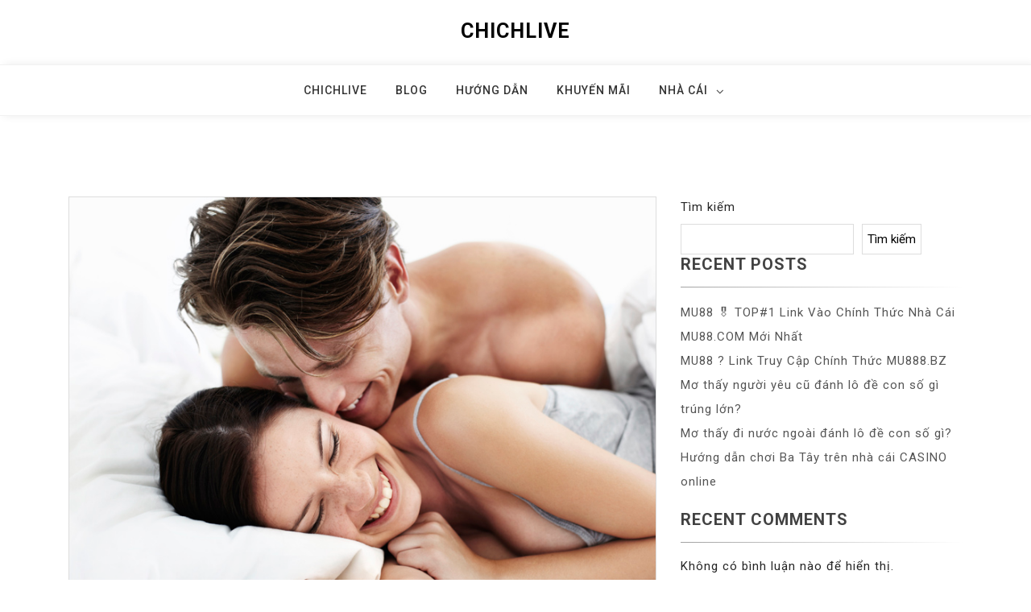

--- FILE ---
content_type: text/html; charset=UTF-8
request_url: https://new-online-casinos.ca/mo-an-ai-danh-con-gi-giai-ma-chi-tiet-y-nghia-cua-giac-mo/
body_size: 21560
content:
<!doctype html>
<html lang="vi">
<head>
	<meta charset="UTF-8">
	<meta name="viewport" content="width=device-width, initial-scale=1">
	<link rel="profile" href="https://gmpg.org/xfn/11">

	<meta name='robots' content='index, follow, max-image-preview:large, max-snippet:-1, max-video-preview:-1' />

	<!-- This site is optimized with the Yoast SEO Premium plugin v18.3 (Yoast SEO v18.5) - https://yoast.com/wordpress/plugins/seo/ -->
	<title>Mơ ân ái đánh con gì? Giải mã chi tiết ý nghĩa của giấc mơ?</title>
	<meta name="description" content="Như vậy qua bài viết này bạn đã biết mơ ân ái đánh con gì chưa? Ý nghĩa của những giấc mơ ân ái có điềm báo là gì? Hãy lấy những con số may" />
	<link rel="canonical" href="https://new-online-casinos.ca/mo-an-ai-danh-con-gi-giai-ma-chi-tiet-y-nghia-cua-giac-mo/" />
	<meta property="og:locale" content="vi_VN" />
	<meta property="og:type" content="article" />
	<meta property="og:title" content="Mơ ân ái đánh con gì? Giải mã chi tiết ý nghĩa của giấc mơ?" />
	<meta property="og:description" content="Như vậy qua bài viết này bạn đã biết mơ ân ái đánh con gì chưa? Ý nghĩa của những giấc mơ ân ái có điềm báo là gì? Hãy lấy những con số may" />
	<meta property="og:url" content="https://new-online-casinos.ca/mo-an-ai-danh-con-gi-giai-ma-chi-tiet-y-nghia-cua-giac-mo/" />
	<meta property="og:site_name" content="CHICHLIVE" />
	<meta property="article:published_time" content="2022-12-10T04:43:12+00:00" />
	<meta property="og:image" content="https://new-online-casinos.ca/wp-content/uploads/2022/12/nam-mo-thay-an-ai-danh-de-con-gi-an-ai-la-so-may.jpg" />
	<meta property="og:image:width" content="800" />
	<meta property="og:image:height" content="600" />
	<meta property="og:image:type" content="image/jpeg" />
	<meta name="twitter:card" content="summary_large_image" />
	<meta name="twitter:label1" content="Được viết bởi" />
	<meta name="twitter:data1" content="ctvadmin76" />
	<meta name="twitter:label2" content="Ước tính thời gian đọc" />
	<meta name="twitter:data2" content="9 phút" />
	<script type="application/ld+json" class="yoast-schema-graph">{"@context":"https://schema.org","@graph":[{"@type":"WebSite","@id":"https://new-online-casinos.ca/#website","url":"https://new-online-casinos.ca/","name":"CHICHLIVE","description":"","potentialAction":[{"@type":"SearchAction","target":{"@type":"EntryPoint","urlTemplate":"https://new-online-casinos.ca/?s={search_term_string}"},"query-input":"required name=search_term_string"}],"inLanguage":"vi"},{"@type":"ImageObject","@id":"https://new-online-casinos.ca/mo-an-ai-danh-con-gi-giai-ma-chi-tiet-y-nghia-cua-giac-mo/#primaryimage","inLanguage":"vi","url":"https://new-online-casinos.ca/wp-content/uploads/2022/12/nam-mo-thay-an-ai-danh-de-con-gi-an-ai-la-so-may.jpg","contentUrl":"https://new-online-casinos.ca/wp-content/uploads/2022/12/nam-mo-thay-an-ai-danh-de-con-gi-an-ai-la-so-may.jpg","width":800,"height":600,"caption":"Cute young woman in bed with her loving partner"},{"@type":"WebPage","@id":"https://new-online-casinos.ca/mo-an-ai-danh-con-gi-giai-ma-chi-tiet-y-nghia-cua-giac-mo/#webpage","url":"https://new-online-casinos.ca/mo-an-ai-danh-con-gi-giai-ma-chi-tiet-y-nghia-cua-giac-mo/","name":"Mơ ân ái đánh con gì? Giải mã chi tiết ý nghĩa của giấc mơ?","isPartOf":{"@id":"https://new-online-casinos.ca/#website"},"primaryImageOfPage":{"@id":"https://new-online-casinos.ca/mo-an-ai-danh-con-gi-giai-ma-chi-tiet-y-nghia-cua-giac-mo/#primaryimage"},"datePublished":"2022-12-10T04:43:12+00:00","dateModified":"2022-12-10T04:43:12+00:00","author":{"@id":"https://new-online-casinos.ca/#/schema/person/d992bd5c1d711c5df5b751dc0323b87f"},"description":"Như vậy qua bài viết này bạn đã biết mơ ân ái đánh con gì chưa? Ý nghĩa của những giấc mơ ân ái có điềm báo là gì? Hãy lấy những con số may","breadcrumb":{"@id":"https://new-online-casinos.ca/mo-an-ai-danh-con-gi-giai-ma-chi-tiet-y-nghia-cua-giac-mo/#breadcrumb"},"inLanguage":"vi","potentialAction":[{"@type":"ReadAction","target":["https://new-online-casinos.ca/mo-an-ai-danh-con-gi-giai-ma-chi-tiet-y-nghia-cua-giac-mo/"]}]},{"@type":"BreadcrumbList","@id":"https://new-online-casinos.ca/mo-an-ai-danh-con-gi-giai-ma-chi-tiet-y-nghia-cua-giac-mo/#breadcrumb","itemListElement":[{"@type":"ListItem","position":1,"name":"Home","item":"https://new-online-casinos.ca/"},{"@type":"ListItem","position":2,"name":"Mơ ân ái đánh con gì? Giải mã chi tiết ý nghĩa của giấc mơ?"}]},{"@type":"Person","@id":"https://new-online-casinos.ca/#/schema/person/d992bd5c1d711c5df5b751dc0323b87f","name":"ctvadmin76","image":{"@type":"ImageObject","@id":"https://new-online-casinos.ca/#personlogo","inLanguage":"vi","url":"https://secure.gravatar.com/avatar/999d13140f048bf4ebe23f910a40330cdbcdb087d6423113edcebc31445bd5bd?s=96&d=mm&r=g","contentUrl":"https://secure.gravatar.com/avatar/999d13140f048bf4ebe23f910a40330cdbcdb087d6423113edcebc31445bd5bd?s=96&d=mm&r=g","caption":"ctvadmin76"},"url":"https://new-online-casinos.ca/author/ctvadmin76/"}]}</script>
	<!-- / Yoast SEO Premium plugin. -->


<link rel='dns-prefetch' href='//fonts.googleapis.com' />
<link rel="alternate" type="application/rss+xml" title="Dòng thông tin CHICHLIVE &raquo;" href="https://new-online-casinos.ca/feed/" />
<link rel="alternate" type="application/rss+xml" title="CHICHLIVE &raquo; Dòng bình luận" href="https://new-online-casinos.ca/comments/feed/" />
<link rel="alternate" type="application/rss+xml" title="CHICHLIVE &raquo; Mơ ân ái đánh con gì? Giải mã chi tiết ý nghĩa của giấc mơ? Dòng bình luận" href="https://new-online-casinos.ca/mo-an-ai-danh-con-gi-giai-ma-chi-tiet-y-nghia-cua-giac-mo/feed/" />
<link rel="alternate" title="oNhúng (JSON)" type="application/json+oembed" href="https://new-online-casinos.ca/wp-json/oembed/1.0/embed?url=https%3A%2F%2Fnew-online-casinos.ca%2Fmo-an-ai-danh-con-gi-giai-ma-chi-tiet-y-nghia-cua-giac-mo%2F" />
<link rel="alternate" title="oNhúng (XML)" type="text/xml+oembed" href="https://new-online-casinos.ca/wp-json/oembed/1.0/embed?url=https%3A%2F%2Fnew-online-casinos.ca%2Fmo-an-ai-danh-con-gi-giai-ma-chi-tiet-y-nghia-cua-giac-mo%2F&#038;format=xml" />
<style id='wp-img-auto-sizes-contain-inline-css'>
img:is([sizes=auto i],[sizes^="auto," i]){contain-intrinsic-size:3000px 1500px}
/*# sourceURL=wp-img-auto-sizes-contain-inline-css */
</style>
<style id='wp-emoji-styles-inline-css'>

	img.wp-smiley, img.emoji {
		display: inline !important;
		border: none !important;
		box-shadow: none !important;
		height: 1em !important;
		width: 1em !important;
		margin: 0 0.07em !important;
		vertical-align: -0.1em !important;
		background: none !important;
		padding: 0 !important;
	}
/*# sourceURL=wp-emoji-styles-inline-css */
</style>
<style id='wp-block-library-inline-css'>
:root{--wp-block-synced-color:#7a00df;--wp-block-synced-color--rgb:122,0,223;--wp-bound-block-color:var(--wp-block-synced-color);--wp-editor-canvas-background:#ddd;--wp-admin-theme-color:#007cba;--wp-admin-theme-color--rgb:0,124,186;--wp-admin-theme-color-darker-10:#006ba1;--wp-admin-theme-color-darker-10--rgb:0,107,160.5;--wp-admin-theme-color-darker-20:#005a87;--wp-admin-theme-color-darker-20--rgb:0,90,135;--wp-admin-border-width-focus:2px}@media (min-resolution:192dpi){:root{--wp-admin-border-width-focus:1.5px}}.wp-element-button{cursor:pointer}:root .has-very-light-gray-background-color{background-color:#eee}:root .has-very-dark-gray-background-color{background-color:#313131}:root .has-very-light-gray-color{color:#eee}:root .has-very-dark-gray-color{color:#313131}:root .has-vivid-green-cyan-to-vivid-cyan-blue-gradient-background{background:linear-gradient(135deg,#00d084,#0693e3)}:root .has-purple-crush-gradient-background{background:linear-gradient(135deg,#34e2e4,#4721fb 50%,#ab1dfe)}:root .has-hazy-dawn-gradient-background{background:linear-gradient(135deg,#faaca8,#dad0ec)}:root .has-subdued-olive-gradient-background{background:linear-gradient(135deg,#fafae1,#67a671)}:root .has-atomic-cream-gradient-background{background:linear-gradient(135deg,#fdd79a,#004a59)}:root .has-nightshade-gradient-background{background:linear-gradient(135deg,#330968,#31cdcf)}:root .has-midnight-gradient-background{background:linear-gradient(135deg,#020381,#2874fc)}:root{--wp--preset--font-size--normal:16px;--wp--preset--font-size--huge:42px}.has-regular-font-size{font-size:1em}.has-larger-font-size{font-size:2.625em}.has-normal-font-size{font-size:var(--wp--preset--font-size--normal)}.has-huge-font-size{font-size:var(--wp--preset--font-size--huge)}.has-text-align-center{text-align:center}.has-text-align-left{text-align:left}.has-text-align-right{text-align:right}.has-fit-text{white-space:nowrap!important}#end-resizable-editor-section{display:none}.aligncenter{clear:both}.items-justified-left{justify-content:flex-start}.items-justified-center{justify-content:center}.items-justified-right{justify-content:flex-end}.items-justified-space-between{justify-content:space-between}.screen-reader-text{border:0;clip-path:inset(50%);height:1px;margin:-1px;overflow:hidden;padding:0;position:absolute;width:1px;word-wrap:normal!important}.screen-reader-text:focus{background-color:#ddd;clip-path:none;color:#444;display:block;font-size:1em;height:auto;left:5px;line-height:normal;padding:15px 23px 14px;text-decoration:none;top:5px;width:auto;z-index:100000}html :where(.has-border-color){border-style:solid}html :where([style*=border-top-color]){border-top-style:solid}html :where([style*=border-right-color]){border-right-style:solid}html :where([style*=border-bottom-color]){border-bottom-style:solid}html :where([style*=border-left-color]){border-left-style:solid}html :where([style*=border-width]){border-style:solid}html :where([style*=border-top-width]){border-top-style:solid}html :where([style*=border-right-width]){border-right-style:solid}html :where([style*=border-bottom-width]){border-bottom-style:solid}html :where([style*=border-left-width]){border-left-style:solid}html :where(img[class*=wp-image-]){height:auto;max-width:100%}:where(figure){margin:0 0 1em}html :where(.is-position-sticky){--wp-admin--admin-bar--position-offset:var(--wp-admin--admin-bar--height,0px)}@media screen and (max-width:600px){html :where(.is-position-sticky){--wp-admin--admin-bar--position-offset:0px}}

/*# sourceURL=wp-block-library-inline-css */
</style><style id='wp-block-archives-inline-css'>
.wp-block-archives{box-sizing:border-box}.wp-block-archives-dropdown label{display:block}
/*# sourceURL=https://new-online-casinos.ca/wp-includes/blocks/archives/style.min.css */
</style>
<style id='wp-block-categories-inline-css'>
.wp-block-categories{box-sizing:border-box}.wp-block-categories.alignleft{margin-right:2em}.wp-block-categories.alignright{margin-left:2em}.wp-block-categories.wp-block-categories-dropdown.aligncenter{text-align:center}.wp-block-categories .wp-block-categories__label{display:block;width:100%}
/*# sourceURL=https://new-online-casinos.ca/wp-includes/blocks/categories/style.min.css */
</style>
<style id='wp-block-heading-inline-css'>
h1:where(.wp-block-heading).has-background,h2:where(.wp-block-heading).has-background,h3:where(.wp-block-heading).has-background,h4:where(.wp-block-heading).has-background,h5:where(.wp-block-heading).has-background,h6:where(.wp-block-heading).has-background{padding:1.25em 2.375em}h1.has-text-align-left[style*=writing-mode]:where([style*=vertical-lr]),h1.has-text-align-right[style*=writing-mode]:where([style*=vertical-rl]),h2.has-text-align-left[style*=writing-mode]:where([style*=vertical-lr]),h2.has-text-align-right[style*=writing-mode]:where([style*=vertical-rl]),h3.has-text-align-left[style*=writing-mode]:where([style*=vertical-lr]),h3.has-text-align-right[style*=writing-mode]:where([style*=vertical-rl]),h4.has-text-align-left[style*=writing-mode]:where([style*=vertical-lr]),h4.has-text-align-right[style*=writing-mode]:where([style*=vertical-rl]),h5.has-text-align-left[style*=writing-mode]:where([style*=vertical-lr]),h5.has-text-align-right[style*=writing-mode]:where([style*=vertical-rl]),h6.has-text-align-left[style*=writing-mode]:where([style*=vertical-lr]),h6.has-text-align-right[style*=writing-mode]:where([style*=vertical-rl]){rotate:180deg}
/*# sourceURL=https://new-online-casinos.ca/wp-includes/blocks/heading/style.min.css */
</style>
<style id='wp-block-latest-comments-inline-css'>
ol.wp-block-latest-comments{box-sizing:border-box;margin-left:0}:where(.wp-block-latest-comments:not([style*=line-height] .wp-block-latest-comments__comment)){line-height:1.1}:where(.wp-block-latest-comments:not([style*=line-height] .wp-block-latest-comments__comment-excerpt p)){line-height:1.8}.has-dates :where(.wp-block-latest-comments:not([style*=line-height])),.has-excerpts :where(.wp-block-latest-comments:not([style*=line-height])){line-height:1.5}.wp-block-latest-comments .wp-block-latest-comments{padding-left:0}.wp-block-latest-comments__comment{list-style:none;margin-bottom:1em}.has-avatars .wp-block-latest-comments__comment{list-style:none;min-height:2.25em}.has-avatars .wp-block-latest-comments__comment .wp-block-latest-comments__comment-excerpt,.has-avatars .wp-block-latest-comments__comment .wp-block-latest-comments__comment-meta{margin-left:3.25em}.wp-block-latest-comments__comment-excerpt p{font-size:.875em;margin:.36em 0 1.4em}.wp-block-latest-comments__comment-date{display:block;font-size:.75em}.wp-block-latest-comments .avatar,.wp-block-latest-comments__comment-avatar{border-radius:1.5em;display:block;float:left;height:2.5em;margin-right:.75em;width:2.5em}.wp-block-latest-comments[class*=-font-size] a,.wp-block-latest-comments[style*=font-size] a{font-size:inherit}
/*# sourceURL=https://new-online-casinos.ca/wp-includes/blocks/latest-comments/style.min.css */
</style>
<style id='wp-block-latest-posts-inline-css'>
.wp-block-latest-posts{box-sizing:border-box}.wp-block-latest-posts.alignleft{margin-right:2em}.wp-block-latest-posts.alignright{margin-left:2em}.wp-block-latest-posts.wp-block-latest-posts__list{list-style:none}.wp-block-latest-posts.wp-block-latest-posts__list li{clear:both;overflow-wrap:break-word}.wp-block-latest-posts.is-grid{display:flex;flex-wrap:wrap}.wp-block-latest-posts.is-grid li{margin:0 1.25em 1.25em 0;width:100%}@media (min-width:600px){.wp-block-latest-posts.columns-2 li{width:calc(50% - .625em)}.wp-block-latest-posts.columns-2 li:nth-child(2n){margin-right:0}.wp-block-latest-posts.columns-3 li{width:calc(33.33333% - .83333em)}.wp-block-latest-posts.columns-3 li:nth-child(3n){margin-right:0}.wp-block-latest-posts.columns-4 li{width:calc(25% - .9375em)}.wp-block-latest-posts.columns-4 li:nth-child(4n){margin-right:0}.wp-block-latest-posts.columns-5 li{width:calc(20% - 1em)}.wp-block-latest-posts.columns-5 li:nth-child(5n){margin-right:0}.wp-block-latest-posts.columns-6 li{width:calc(16.66667% - 1.04167em)}.wp-block-latest-posts.columns-6 li:nth-child(6n){margin-right:0}}:root :where(.wp-block-latest-posts.is-grid){padding:0}:root :where(.wp-block-latest-posts.wp-block-latest-posts__list){padding-left:0}.wp-block-latest-posts__post-author,.wp-block-latest-posts__post-date{display:block;font-size:.8125em}.wp-block-latest-posts__post-excerpt,.wp-block-latest-posts__post-full-content{margin-bottom:1em;margin-top:.5em}.wp-block-latest-posts__featured-image a{display:inline-block}.wp-block-latest-posts__featured-image img{height:auto;max-width:100%;width:auto}.wp-block-latest-posts__featured-image.alignleft{float:left;margin-right:1em}.wp-block-latest-posts__featured-image.alignright{float:right;margin-left:1em}.wp-block-latest-posts__featured-image.aligncenter{margin-bottom:1em;text-align:center}
/*# sourceURL=https://new-online-casinos.ca/wp-includes/blocks/latest-posts/style.min.css */
</style>
<style id='wp-block-search-inline-css'>
.wp-block-search__button{margin-left:10px;word-break:normal}.wp-block-search__button.has-icon{line-height:0}.wp-block-search__button svg{height:1.25em;min-height:24px;min-width:24px;width:1.25em;fill:currentColor;vertical-align:text-bottom}:where(.wp-block-search__button){border:1px solid #ccc;padding:6px 10px}.wp-block-search__inside-wrapper{display:flex;flex:auto;flex-wrap:nowrap;max-width:100%}.wp-block-search__label{width:100%}.wp-block-search.wp-block-search__button-only .wp-block-search__button{box-sizing:border-box;display:flex;flex-shrink:0;justify-content:center;margin-left:0;max-width:100%}.wp-block-search.wp-block-search__button-only .wp-block-search__inside-wrapper{min-width:0!important;transition-property:width}.wp-block-search.wp-block-search__button-only .wp-block-search__input{flex-basis:100%;transition-duration:.3s}.wp-block-search.wp-block-search__button-only.wp-block-search__searchfield-hidden,.wp-block-search.wp-block-search__button-only.wp-block-search__searchfield-hidden .wp-block-search__inside-wrapper{overflow:hidden}.wp-block-search.wp-block-search__button-only.wp-block-search__searchfield-hidden .wp-block-search__input{border-left-width:0!important;border-right-width:0!important;flex-basis:0;flex-grow:0;margin:0;min-width:0!important;padding-left:0!important;padding-right:0!important;width:0!important}:where(.wp-block-search__input){appearance:none;border:1px solid #949494;flex-grow:1;font-family:inherit;font-size:inherit;font-style:inherit;font-weight:inherit;letter-spacing:inherit;line-height:inherit;margin-left:0;margin-right:0;min-width:3rem;padding:8px;text-decoration:unset!important;text-transform:inherit}:where(.wp-block-search__button-inside .wp-block-search__inside-wrapper){background-color:#fff;border:1px solid #949494;box-sizing:border-box;padding:4px}:where(.wp-block-search__button-inside .wp-block-search__inside-wrapper) .wp-block-search__input{border:none;border-radius:0;padding:0 4px}:where(.wp-block-search__button-inside .wp-block-search__inside-wrapper) .wp-block-search__input:focus{outline:none}:where(.wp-block-search__button-inside .wp-block-search__inside-wrapper) :where(.wp-block-search__button){padding:4px 8px}.wp-block-search.aligncenter .wp-block-search__inside-wrapper{margin:auto}.wp-block[data-align=right] .wp-block-search.wp-block-search__button-only .wp-block-search__inside-wrapper{float:right}
/*# sourceURL=https://new-online-casinos.ca/wp-includes/blocks/search/style.min.css */
</style>
<style id='wp-block-group-inline-css'>
.wp-block-group{box-sizing:border-box}:where(.wp-block-group.wp-block-group-is-layout-constrained){position:relative}
/*# sourceURL=https://new-online-casinos.ca/wp-includes/blocks/group/style.min.css */
</style>
<style id='global-styles-inline-css'>
:root{--wp--preset--aspect-ratio--square: 1;--wp--preset--aspect-ratio--4-3: 4/3;--wp--preset--aspect-ratio--3-4: 3/4;--wp--preset--aspect-ratio--3-2: 3/2;--wp--preset--aspect-ratio--2-3: 2/3;--wp--preset--aspect-ratio--16-9: 16/9;--wp--preset--aspect-ratio--9-16: 9/16;--wp--preset--color--black: #000000;--wp--preset--color--cyan-bluish-gray: #abb8c3;--wp--preset--color--white: #ffffff;--wp--preset--color--pale-pink: #f78da7;--wp--preset--color--vivid-red: #cf2e2e;--wp--preset--color--luminous-vivid-orange: #ff6900;--wp--preset--color--luminous-vivid-amber: #fcb900;--wp--preset--color--light-green-cyan: #7bdcb5;--wp--preset--color--vivid-green-cyan: #00d084;--wp--preset--color--pale-cyan-blue: #8ed1fc;--wp--preset--color--vivid-cyan-blue: #0693e3;--wp--preset--color--vivid-purple: #9b51e0;--wp--preset--gradient--vivid-cyan-blue-to-vivid-purple: linear-gradient(135deg,rgb(6,147,227) 0%,rgb(155,81,224) 100%);--wp--preset--gradient--light-green-cyan-to-vivid-green-cyan: linear-gradient(135deg,rgb(122,220,180) 0%,rgb(0,208,130) 100%);--wp--preset--gradient--luminous-vivid-amber-to-luminous-vivid-orange: linear-gradient(135deg,rgb(252,185,0) 0%,rgb(255,105,0) 100%);--wp--preset--gradient--luminous-vivid-orange-to-vivid-red: linear-gradient(135deg,rgb(255,105,0) 0%,rgb(207,46,46) 100%);--wp--preset--gradient--very-light-gray-to-cyan-bluish-gray: linear-gradient(135deg,rgb(238,238,238) 0%,rgb(169,184,195) 100%);--wp--preset--gradient--cool-to-warm-spectrum: linear-gradient(135deg,rgb(74,234,220) 0%,rgb(151,120,209) 20%,rgb(207,42,186) 40%,rgb(238,44,130) 60%,rgb(251,105,98) 80%,rgb(254,248,76) 100%);--wp--preset--gradient--blush-light-purple: linear-gradient(135deg,rgb(255,206,236) 0%,rgb(152,150,240) 100%);--wp--preset--gradient--blush-bordeaux: linear-gradient(135deg,rgb(254,205,165) 0%,rgb(254,45,45) 50%,rgb(107,0,62) 100%);--wp--preset--gradient--luminous-dusk: linear-gradient(135deg,rgb(255,203,112) 0%,rgb(199,81,192) 50%,rgb(65,88,208) 100%);--wp--preset--gradient--pale-ocean: linear-gradient(135deg,rgb(255,245,203) 0%,rgb(182,227,212) 50%,rgb(51,167,181) 100%);--wp--preset--gradient--electric-grass: linear-gradient(135deg,rgb(202,248,128) 0%,rgb(113,206,126) 100%);--wp--preset--gradient--midnight: linear-gradient(135deg,rgb(2,3,129) 0%,rgb(40,116,252) 100%);--wp--preset--font-size--small: 13px;--wp--preset--font-size--medium: 20px;--wp--preset--font-size--large: 36px;--wp--preset--font-size--x-large: 42px;--wp--preset--spacing--20: 0.44rem;--wp--preset--spacing--30: 0.67rem;--wp--preset--spacing--40: 1rem;--wp--preset--spacing--50: 1.5rem;--wp--preset--spacing--60: 2.25rem;--wp--preset--spacing--70: 3.38rem;--wp--preset--spacing--80: 5.06rem;--wp--preset--shadow--natural: 6px 6px 9px rgba(0, 0, 0, 0.2);--wp--preset--shadow--deep: 12px 12px 50px rgba(0, 0, 0, 0.4);--wp--preset--shadow--sharp: 6px 6px 0px rgba(0, 0, 0, 0.2);--wp--preset--shadow--outlined: 6px 6px 0px -3px rgb(255, 255, 255), 6px 6px rgb(0, 0, 0);--wp--preset--shadow--crisp: 6px 6px 0px rgb(0, 0, 0);}:where(.is-layout-flex){gap: 0.5em;}:where(.is-layout-grid){gap: 0.5em;}body .is-layout-flex{display: flex;}.is-layout-flex{flex-wrap: wrap;align-items: center;}.is-layout-flex > :is(*, div){margin: 0;}body .is-layout-grid{display: grid;}.is-layout-grid > :is(*, div){margin: 0;}:where(.wp-block-columns.is-layout-flex){gap: 2em;}:where(.wp-block-columns.is-layout-grid){gap: 2em;}:where(.wp-block-post-template.is-layout-flex){gap: 1.25em;}:where(.wp-block-post-template.is-layout-grid){gap: 1.25em;}.has-black-color{color: var(--wp--preset--color--black) !important;}.has-cyan-bluish-gray-color{color: var(--wp--preset--color--cyan-bluish-gray) !important;}.has-white-color{color: var(--wp--preset--color--white) !important;}.has-pale-pink-color{color: var(--wp--preset--color--pale-pink) !important;}.has-vivid-red-color{color: var(--wp--preset--color--vivid-red) !important;}.has-luminous-vivid-orange-color{color: var(--wp--preset--color--luminous-vivid-orange) !important;}.has-luminous-vivid-amber-color{color: var(--wp--preset--color--luminous-vivid-amber) !important;}.has-light-green-cyan-color{color: var(--wp--preset--color--light-green-cyan) !important;}.has-vivid-green-cyan-color{color: var(--wp--preset--color--vivid-green-cyan) !important;}.has-pale-cyan-blue-color{color: var(--wp--preset--color--pale-cyan-blue) !important;}.has-vivid-cyan-blue-color{color: var(--wp--preset--color--vivid-cyan-blue) !important;}.has-vivid-purple-color{color: var(--wp--preset--color--vivid-purple) !important;}.has-black-background-color{background-color: var(--wp--preset--color--black) !important;}.has-cyan-bluish-gray-background-color{background-color: var(--wp--preset--color--cyan-bluish-gray) !important;}.has-white-background-color{background-color: var(--wp--preset--color--white) !important;}.has-pale-pink-background-color{background-color: var(--wp--preset--color--pale-pink) !important;}.has-vivid-red-background-color{background-color: var(--wp--preset--color--vivid-red) !important;}.has-luminous-vivid-orange-background-color{background-color: var(--wp--preset--color--luminous-vivid-orange) !important;}.has-luminous-vivid-amber-background-color{background-color: var(--wp--preset--color--luminous-vivid-amber) !important;}.has-light-green-cyan-background-color{background-color: var(--wp--preset--color--light-green-cyan) !important;}.has-vivid-green-cyan-background-color{background-color: var(--wp--preset--color--vivid-green-cyan) !important;}.has-pale-cyan-blue-background-color{background-color: var(--wp--preset--color--pale-cyan-blue) !important;}.has-vivid-cyan-blue-background-color{background-color: var(--wp--preset--color--vivid-cyan-blue) !important;}.has-vivid-purple-background-color{background-color: var(--wp--preset--color--vivid-purple) !important;}.has-black-border-color{border-color: var(--wp--preset--color--black) !important;}.has-cyan-bluish-gray-border-color{border-color: var(--wp--preset--color--cyan-bluish-gray) !important;}.has-white-border-color{border-color: var(--wp--preset--color--white) !important;}.has-pale-pink-border-color{border-color: var(--wp--preset--color--pale-pink) !important;}.has-vivid-red-border-color{border-color: var(--wp--preset--color--vivid-red) !important;}.has-luminous-vivid-orange-border-color{border-color: var(--wp--preset--color--luminous-vivid-orange) !important;}.has-luminous-vivid-amber-border-color{border-color: var(--wp--preset--color--luminous-vivid-amber) !important;}.has-light-green-cyan-border-color{border-color: var(--wp--preset--color--light-green-cyan) !important;}.has-vivid-green-cyan-border-color{border-color: var(--wp--preset--color--vivid-green-cyan) !important;}.has-pale-cyan-blue-border-color{border-color: var(--wp--preset--color--pale-cyan-blue) !important;}.has-vivid-cyan-blue-border-color{border-color: var(--wp--preset--color--vivid-cyan-blue) !important;}.has-vivid-purple-border-color{border-color: var(--wp--preset--color--vivid-purple) !important;}.has-vivid-cyan-blue-to-vivid-purple-gradient-background{background: var(--wp--preset--gradient--vivid-cyan-blue-to-vivid-purple) !important;}.has-light-green-cyan-to-vivid-green-cyan-gradient-background{background: var(--wp--preset--gradient--light-green-cyan-to-vivid-green-cyan) !important;}.has-luminous-vivid-amber-to-luminous-vivid-orange-gradient-background{background: var(--wp--preset--gradient--luminous-vivid-amber-to-luminous-vivid-orange) !important;}.has-luminous-vivid-orange-to-vivid-red-gradient-background{background: var(--wp--preset--gradient--luminous-vivid-orange-to-vivid-red) !important;}.has-very-light-gray-to-cyan-bluish-gray-gradient-background{background: var(--wp--preset--gradient--very-light-gray-to-cyan-bluish-gray) !important;}.has-cool-to-warm-spectrum-gradient-background{background: var(--wp--preset--gradient--cool-to-warm-spectrum) !important;}.has-blush-light-purple-gradient-background{background: var(--wp--preset--gradient--blush-light-purple) !important;}.has-blush-bordeaux-gradient-background{background: var(--wp--preset--gradient--blush-bordeaux) !important;}.has-luminous-dusk-gradient-background{background: var(--wp--preset--gradient--luminous-dusk) !important;}.has-pale-ocean-gradient-background{background: var(--wp--preset--gradient--pale-ocean) !important;}.has-electric-grass-gradient-background{background: var(--wp--preset--gradient--electric-grass) !important;}.has-midnight-gradient-background{background: var(--wp--preset--gradient--midnight) !important;}.has-small-font-size{font-size: var(--wp--preset--font-size--small) !important;}.has-medium-font-size{font-size: var(--wp--preset--font-size--medium) !important;}.has-large-font-size{font-size: var(--wp--preset--font-size--large) !important;}.has-x-large-font-size{font-size: var(--wp--preset--font-size--x-large) !important;}
/*# sourceURL=global-styles-inline-css */
</style>

<style id='classic-theme-styles-inline-css'>
/*! This file is auto-generated */
.wp-block-button__link{color:#fff;background-color:#32373c;border-radius:9999px;box-shadow:none;text-decoration:none;padding:calc(.667em + 2px) calc(1.333em + 2px);font-size:1.125em}.wp-block-file__button{background:#32373c;color:#fff;text-decoration:none}
/*# sourceURL=/wp-includes/css/classic-themes.min.css */
</style>
<link rel='stylesheet' id='bootstrap-css' href='https://new-online-casinos.ca/wp-content/themes/padma/assets/css/bootstrap.min.css?ver=4.5.0' media='all' />
<link rel='stylesheet' id='slicknav-css' href='https://new-online-casinos.ca/wp-content/themes/padma/assets/css/slicknav.min.css?ver=1.0.3' media='all' />
<link rel='stylesheet' id='padma-default-block-css' href='https://new-online-casinos.ca/wp-content/themes/padma/assets/css/default-block.css?ver=1.0.13' media='all' />
<link rel='stylesheet' id='padma-style-css' href='https://new-online-casinos.ca/wp-content/themes/padma/assets/css/padma-style.css?ver=1.0.0' media='all' />
<link rel='stylesheet' id='padma-wp-parent-style-css' href='https://new-online-casinos.ca/wp-content/themes/padma/style.css?ver=6.9' media='all' />
<link rel='stylesheet' id='padma-wp-main-style-css' href='https://new-online-casinos.ca/wp-content/themes/padma-wp/assets/css/main-style.css?ver=1.0.1' media='all' />
<link rel='stylesheet' id='padma-google-fonts-css' href='https://fonts.googleapis.com/css?family=Roboto%3A300%2C300i%2C400%2C400i%2C500%2C700&#038;subset=latin%2Clatin-ext' media='all' />
<link rel='stylesheet' id='font-awesome-css' href='https://new-online-casinos.ca/wp-content/themes/padma/assets/css/font-awesome.min.css?ver=4.7.0' media='all' />
<link rel='stylesheet' id='dashicons-css' href='https://new-online-casinos.ca/wp-includes/css/dashicons.min.css?ver=6.9' media='all' />
<link rel='stylesheet' id='padma-custom-css' href='https://new-online-casinos.ca/wp-content/themes/padma/assets/css/custom-style.css?ver=6.9' media='all' />
<style id='padma-custom-inline-css'>

        .site-title a,
        .site-description,
        .site-title a:hover {
            color: #343434 ;
        }
    
/*# sourceURL=padma-custom-inline-css */
</style>
<script src="https://new-online-casinos.ca/wp-includes/js/jquery/jquery.min.js?ver=3.7.1" id="jquery-core-js"></script>
<script src="https://new-online-casinos.ca/wp-includes/js/jquery/jquery-migrate.min.js?ver=3.4.1" id="jquery-migrate-js"></script>
<link rel="https://api.w.org/" href="https://new-online-casinos.ca/wp-json/" /><link rel="alternate" title="JSON" type="application/json" href="https://new-online-casinos.ca/wp-json/wp/v2/posts/295" /><link rel="EditURI" type="application/rsd+xml" title="RSD" href="https://new-online-casinos.ca/xmlrpc.php?rsd" />
<meta name="generator" content="WordPress 6.9" />
<link rel='shortlink' href='https://new-online-casinos.ca/?p=295' />
<link rel="pingback" href="https://new-online-casinos.ca/xmlrpc.php"></head>

<body class="wp-singular post-template-default single single-post postid-295 single-format-standard wp-theme-padma wp-child-theme-padma-wp">
<div id="page" class="site">
	<a class="skip-link screen-reader-text" href="#content">Skip to content</a>
	<header id="masthead" class="header-area ">
				<div class="container text-center">
			<div class="row">
				<div class="col-lg-12">
					<div class="site-branding">
													<p class="site-title"><a href="https://new-online-casinos.ca/" rel="home">CHICHLIVE</a></p>
												</div><!-- .site-branding -->
				</div>
			</div>
		</div>
	</header><!-- #masthead -->

	<div class="mainmenu-area text-center">
		<div class="container">
			<div class="row">
				<div class="col-lg-12">
					<div class="padma-responsive-menu"></div>
					<button class="screen-reader-text menu-close">Close Menu</button>
					<div class="mainmenu">
						<div class="menu-menu-1-container"><ul id="primary-menu" class="menu"><li id="menu-item-26" class="menu-item menu-item-type-post_type menu-item-object-page menu-item-home menu-item-26"><a href="https://new-online-casinos.ca/">CHICHLIVE</a></li>
<li id="menu-item-27" class="menu-item menu-item-type-taxonomy menu-item-object-category menu-item-27"><a href="https://new-online-casinos.ca/blog/">blog</a></li>
<li id="menu-item-28" class="menu-item menu-item-type-taxonomy menu-item-object-category menu-item-28"><a href="https://new-online-casinos.ca/huong-dan/">hướng dẫn</a></li>
<li id="menu-item-29" class="menu-item menu-item-type-taxonomy menu-item-object-category menu-item-29"><a href="https://new-online-casinos.ca/khuyen-mai/">khuyến mãi</a></li>
<li id="menu-item-502" class="menu-item menu-item-type-taxonomy menu-item-object-category menu-item-has-children menu-item-502"><a href="https://new-online-casinos.ca/nha-cai/">Nhà cái</a>
<ul class="sub-menu">
	<li id="menu-item-489" class="menu-item menu-item-type-custom menu-item-object-custom menu-item-489"><a href="https://sodo66.vip/">123B</a></li>
	<li id="menu-item-490" class="menu-item menu-item-type-custom menu-item-object-custom menu-item-490"><a href="https://mu8vn.com/">SODO66</a></li>
	<li id="menu-item-491" class="menu-item menu-item-type-custom menu-item-object-custom menu-item-491"><a href="https://mu88gamebai.com/">TK88</a></li>
	<li id="menu-item-492" class="menu-item menu-item-type-custom menu-item-object-custom menu-item-492"><a href="https://mu88vn.info/">789BET</a></li>
	<li id="menu-item-493" class="menu-item menu-item-type-custom menu-item-object-custom menu-item-493"><a href="https://mu88.cm/">HI88</a></li>
	<li id="menu-item-494" class="menu-item menu-item-type-custom menu-item-object-custom menu-item-494"><a href="https://danielvenir.com/">SODO66</a></li>
	<li id="menu-item-495" class="menu-item menu-item-type-custom menu-item-object-custom menu-item-495"><a href="https://sodovn.com/">VNS88</a></li>
	<li id="menu-item-496" class="menu-item menu-item-type-custom menu-item-object-custom menu-item-496"><a href="https://mu88no1.com/">TK88</a></li>
	<li id="menu-item-497" class="menu-item menu-item-type-custom menu-item-object-custom menu-item-497"><a href="https://mu88.day/">DAY88</a></li>
	<li id="menu-item-498" class="menu-item menu-item-type-custom menu-item-object-custom menu-item-498"><a href="https://tk88pro.com/">TK01</a></li>
	<li id="menu-item-499" class="menu-item menu-item-type-custom menu-item-object-custom menu-item-499"><a href="https://tk88vnd.com/">TK02</a></li>
	<li id="menu-item-500" class="menu-item menu-item-type-custom menu-item-object-custom menu-item-500"><a href="https://tk88a.net/">TK03</a></li>
	<li id="menu-item-501" class="menu-item menu-item-type-custom menu-item-object-custom menu-item-501"><a href="https://tk88pro.net/">TK04</a></li>
	<li id="menu-item-504" class="menu-item menu-item-type-custom menu-item-object-custom menu-item-504"><a href="https://mu88dev.top/">DEV</a></li>
	<li id="menu-item-505" class="menu-item menu-item-type-custom menu-item-object-custom menu-item-505"><a href="https://mu883.com/">TK05</a></li>
	<li id="menu-item-507" class="menu-item menu-item-type-custom menu-item-object-custom menu-item-507"><a href="https://mu88.co/">AE888</a></li>
	<li id="menu-item-509" class="menu-item menu-item-type-custom menu-item-object-custom menu-item-509"><a href="https://mu88.mobi/">TK06</a></li>
	<li id="menu-item-510" class="menu-item menu-item-type-custom menu-item-object-custom menu-item-510"><a href="https://ee88.ltd/">AE99</a></li>
	<li id="menu-item-511" class="menu-item menu-item-type-custom menu-item-object-custom menu-item-511"><a href="https://vz99.co/">FB99</a></li>
	<li id="menu-item-512" class="menu-item menu-item-type-custom menu-item-object-custom menu-item-512"><a href="https://bet88viet.org/">PET99</a></li>
	<li id="menu-item-514" class="menu-item menu-item-type-custom menu-item-object-custom menu-item-514"><a href="https://mu88az.com/">MUAZ</a></li>
	<li id="menu-item-515" class="menu-item menu-item-type-custom menu-item-object-custom menu-item-515"><a href="https://mu88.onl/">ONL88</a></li>
	<li id="menu-item-516" class="menu-item menu-item-type-custom menu-item-object-custom menu-item-516"><a href="https://mu88vn.biz/">BIZ88</a></li>
	<li id="menu-item-517" class="menu-item menu-item-type-custom menu-item-object-custom menu-item-517"><a href="https://sodo6789.com/">SD01</a></li>
	<li id="menu-item-518" class="menu-item menu-item-type-custom menu-item-object-custom menu-item-518"><a href="https://sodocasino.net/">SD02</a></li>
	<li id="menu-item-520" class="menu-item menu-item-type-custom menu-item-object-custom menu-item-520"><a href="https://mu88.football/">FOOT88</a></li>
	<li id="menu-item-521" class="menu-item menu-item-type-custom menu-item-object-custom menu-item-521"><a href="https://mu88.one/">ONE88</a></li>
	<li id="menu-item-522" class="menu-item menu-item-type-custom menu-item-object-custom menu-item-522"><a href="https://mu88.at/">AT88</a></li>
	<li id="menu-item-523" class="menu-item menu-item-type-custom menu-item-object-custom menu-item-523"><a href="https://mu88.casa/">CASA88</a></li>
	<li id="menu-item-524" class="menu-item menu-item-type-custom menu-item-object-custom menu-item-524"><a href="https://mu88vn.fan/">VN88F</a></li>
	<li id="menu-item-525" class="menu-item menu-item-type-custom menu-item-object-custom menu-item-525"><a href="https://mu888.org/">ORG88</a></li>
	<li id="menu-item-526" class="menu-item menu-item-type-custom menu-item-object-custom menu-item-526"><a href="https://mu888.me/">ME88</a></li>
	<li id="menu-item-527" class="menu-item menu-item-type-custom menu-item-object-custom menu-item-527"><a href="https://mu888.live/">LIVE88</a></li>
	<li id="menu-item-528" class="menu-item menu-item-type-custom menu-item-object-custom menu-item-528"><a href="https://mu88vn.city/">CITYVN8</a></li>
	<li id="menu-item-529" class="menu-item menu-item-type-custom menu-item-object-custom menu-item-529"><a href="https://mu88vn.vin/">VINVN88</a></li>
	<li id="menu-item-530" class="menu-item menu-item-type-custom menu-item-object-custom menu-item-530"><a href="https://mu88vn.bet/">BETVN8</a></li>
	<li id="menu-item-531" class="menu-item menu-item-type-custom menu-item-object-custom menu-item-531"><a href="https://mu88vndaga.com/">DAGA8</a></li>
	<li id="menu-item-532" class="menu-item menu-item-type-custom menu-item-object-custom menu-item-532"><a href="https://mu88bet.tv/">TV8BET</a></li>
	<li id="menu-item-533" class="menu-item menu-item-type-custom menu-item-object-custom menu-item-533"><a href="https://mu68vn.net/">NETVN78</a></li>
	<li id="menu-item-534" class="menu-item menu-item-type-custom menu-item-object-custom menu-item-534"><a href="https://mu888vn.com/">VNC88</a></li>
	<li id="menu-item-535" class="menu-item menu-item-type-custom menu-item-object-custom menu-item-535"><a href="https://www.mu88vn.co/">COVN8</a></li>
	<li id="menu-item-536" class="menu-item menu-item-type-custom menu-item-object-custom menu-item-536"><a href="https://mu88link.com/">TK07</a></li>
	<li id="menu-item-538" class="menu-item menu-item-type-custom menu-item-object-custom menu-item-538"><a href="https://main.polines.ac.id/wp-includes/user/MU88/">BET88</a></li>
	<li id="menu-item-539" class="menu-item menu-item-type-custom menu-item-object-custom menu-item-539"><a href="https://mu88app.org/">TK08</a></li>
	<li id="menu-item-540" class="menu-item menu-item-type-custom menu-item-object-custom menu-item-540"><a href="https://mu88link.net/">123B02</a></li>
	<li id="menu-item-541" class="menu-item menu-item-type-custom menu-item-object-custom menu-item-541"><a href="https://mu88.love/">LOVE88</a></li>
	<li id="menu-item-543" class="menu-item menu-item-type-custom menu-item-object-custom menu-item-543"><a href="https://mu88bet.info/">SUNCITY</a></li>
	<li id="menu-item-544" class="menu-item menu-item-type-custom menu-item-object-custom menu-item-544"><a href="https://mu88az.net/">SM66</a></li>
	<li id="menu-item-545" class="menu-item menu-item-type-custom menu-item-object-custom menu-item-545"><a href="https://mu88max.net/">MAXMU</a></li>
	<li id="menu-item-546" class="menu-item menu-item-type-custom menu-item-object-custom menu-item-546"><a href="https://mu88.soccer/">VZ99</a></li>
	<li id="menu-item-548" class="menu-item menu-item-type-custom menu-item-object-custom menu-item-548"><a href="https://appmu88.com/">TK09</a></li>
	<li id="menu-item-549" class="menu-item menu-item-type-custom menu-item-object-custom menu-item-549"><a href="https://mu888.biz/">BIZBIZ</a></li>
	<li id="menu-item-550" class="menu-item menu-item-type-custom menu-item-object-custom menu-item-550"><a href="https://mu88oz.net/">SM6602</a></li>
	<li id="menu-item-552" class="menu-item menu-item-type-custom menu-item-object-custom menu-item-552"><a href="https://mu88aye.com/">SM6603</a></li>
	<li id="menu-item-553" class="menu-item menu-item-type-custom menu-item-object-custom menu-item-553"><a href="https://mu88.quest/">SHBET</a></li>
	<li id="menu-item-554" class="menu-item menu-item-type-custom menu-item-object-custom menu-item-554"><a href="https://mu88ac.com">JUN88</a></li>
	<li id="menu-item-555" class="menu-item menu-item-type-custom menu-item-object-custom menu-item-555"><a href="https://mu88vietnam.net/">VNNET</a></li>
	<li id="menu-item-556" class="menu-item menu-item-type-custom menu-item-object-custom menu-item-556"><a href="http://mu88vn.rest">523BET</a></li>
	<li id="menu-item-557" class="menu-item menu-item-type-custom menu-item-object-custom menu-item-557"><a href="https://mu88oz.com/">SM6604</a></li>
	<li id="menu-item-559" class="menu-item menu-item-type-custom menu-item-object-custom menu-item-559"><a href="https://mu88.city/">JUN8802</a></li>
	<li id="menu-item-560" class="menu-item menu-item-type-custom menu-item-object-custom menu-item-560"><a href="http://mu88vn.website">523BET02</a></li>
	<li id="menu-item-561" class="menu-item menu-item-type-custom menu-item-object-custom menu-item-561"><a href="https://mu88vietnam.com/">VNC</a></li>
	<li id="menu-item-562" class="menu-item menu-item-type-custom menu-item-object-custom menu-item-562"><a href="https://mu88-casino.top/">88TOP</a></li>
	<li id="menu-item-563" class="menu-item menu-item-type-custom menu-item-object-custom menu-item-563"><a href="https://mu88vn.la/">LAVN</a></li>
	<li id="menu-item-564" class="menu-item menu-item-type-custom menu-item-object-custom menu-item-564"><a href="https://mu88win.com/">WIN88C</a></li>
	<li id="menu-item-565" class="menu-item menu-item-type-custom menu-item-object-custom menu-item-565"><a href="https://mu88bz.com/">SM6605</a></li>
	<li id="menu-item-566" class="menu-item menu-item-type-custom menu-item-object-custom menu-item-566"><a href="https://dangkymu88.com/">SM6606</a></li>
	<li id="menu-item-567" class="menu-item menu-item-type-custom menu-item-object-custom menu-item-567"><a href="https://mu88.green/">SM6607</a></li>
	<li id="menu-item-568" class="menu-item menu-item-type-custom menu-item-object-custom menu-item-568"><a href="https://mu88mu88.com/">COMM</a></li>
	<li id="menu-item-569" class="menu-item menu-item-type-custom menu-item-object-custom menu-item-569"><a href="https://mu88online.bet/">BETON</a></li>
	<li id="menu-item-571" class="menu-item menu-item-type-custom menu-item-object-custom menu-item-571"><a href="https://mu-88.com/">ONBET</a></li>
	<li id="menu-item-572" class="menu-item menu-item-type-custom menu-item-object-custom menu-item-572"><a href="https://mu88.com.co/">CO88</a></li>
	<li id="menu-item-574" class="menu-item menu-item-type-custom menu-item-object-custom menu-item-574"><a href="https://mu88.ooo/">ONBET02</a></li>
	<li id="menu-item-575" class="menu-item menu-item-type-custom menu-item-object-custom menu-item-575"><a href="https://mu88sam.com/">SAMC</a></li>
	<li id="menu-item-576" class="menu-item menu-item-type-custom menu-item-object-custom menu-item-576"><a href="https://mu88app.info/">APPIN</a></li>
	<li id="menu-item-577" class="menu-item menu-item-type-custom menu-item-object-custom menu-item-577"><a href="https://mu88.ist/">ONBET03</a></li>
	<li id="menu-item-578" class="menu-item menu-item-type-custom menu-item-object-custom menu-item-578"><a href="https://mu88vc.com/">SM6608</a></li>
	<li id="menu-item-579" class="menu-item menu-item-type-custom menu-item-object-custom menu-item-579"><a href="https://mu88max.com/">SM6609</a></li>
	<li id="menu-item-580" class="menu-item menu-item-type-custom menu-item-object-custom menu-item-580"><a href="https://mu88pro.com">COPRO</a></li>
	<li id="menu-item-581" class="menu-item menu-item-type-custom menu-item-object-custom menu-item-581"><a href="http://mu-88.com/">ONBET04</a></li>
	<li id="menu-item-582" class="menu-item menu-item-type-custom menu-item-object-custom menu-item-582"><a href="https://mu88.cfd/">532BET</a></li>
	<li id="menu-item-583" class="menu-item menu-item-type-custom menu-item-object-custom menu-item-583"><a href="https://mu88.express/">VZ9902</a></li>
	<li id="menu-item-584" class="menu-item menu-item-type-custom menu-item-object-custom menu-item-584"><a href="https://mu88xi.net/">XINET</a></li>
	<li id="menu-item-586" class="menu-item menu-item-type-custom menu-item-object-custom menu-item-586"><a href="https://mu88sg.com/">SGCO</a></li>
	<li id="menu-item-587" class="menu-item menu-item-type-custom menu-item-object-custom menu-item-587"><a href="https://st6667.com/">789BET02</a></li>
	<li id="menu-item-588" class="menu-item menu-item-type-custom menu-item-object-custom menu-item-588"><a href="https://st666.red/">REDS</a></li>
	<li id="menu-item-589" class="menu-item menu-item-type-custom menu-item-object-custom menu-item-589"><a href="https://fi88vina.com/">VINAC</a></li>
	<li id="menu-item-590" class="menu-item menu-item-type-custom menu-item-object-custom menu-item-590"><a href="https://hb88.guru/">TK8805</a></li>
	<li id="menu-item-591" class="menu-item menu-item-type-custom menu-item-object-custom menu-item-591"><a href="https://6686.gg/">GG68</a></li>
	<li id="menu-item-592" class="menu-item menu-item-type-custom menu-item-object-custom menu-item-592"><a href="https://123b.poker/">789B</a></li>
	<li id="menu-item-594" class="menu-item menu-item-type-custom menu-item-object-custom menu-item-594"><a href="https://nhacaimu88.net">NET88</a></li>
	<li id="menu-item-595" class="menu-item menu-item-type-custom menu-item-object-custom menu-item-595"><a href="https://mu88xyz.com">COXYZ</a></li>
	<li id="menu-item-597" class="menu-item menu-item-type-custom menu-item-object-custom menu-item-597"><a href="https://mu88a1.com/">SM6610</a></li>
	<li id="menu-item-598" class="menu-item menu-item-type-custom menu-item-object-custom menu-item-598"><a href="https://mu88a2.com/">SM6611</a></li>
	<li id="menu-item-599" class="menu-item menu-item-type-custom menu-item-object-custom menu-item-599"><a href="https://mu88a3.com/">SM6612</a></li>
	<li id="menu-item-600" class="menu-item menu-item-type-custom menu-item-object-custom menu-item-600"><a href="https://mu88a4.com/">SM6613</a></li>
	<li id="menu-item-601" class="menu-item menu-item-type-custom menu-item-object-custom menu-item-601"><a href="https://mu88a5.com/">SM6614</a></li>
	<li id="menu-item-602" class="menu-item menu-item-type-custom menu-item-object-custom menu-item-602"><a href="https://mu88a6.com/">SM6615</a></li>
	<li id="menu-item-603" class="menu-item menu-item-type-custom menu-item-object-custom menu-item-603"><a href="https://mu88ket.site/">BK368</a></li>
	<li id="menu-item-605" class="menu-item menu-item-type-custom menu-item-object-custom menu-item-605"><a href="https://www.mu88.org/">KUBET01</a></li>
	<li id="menu-item-606" class="menu-item menu-item-type-custom menu-item-object-custom menu-item-606"><a href="https://mu88v.net/">BET8802</a></li>
	<li id="menu-item-607" class="menu-item menu-item-type-custom menu-item-object-custom menu-item-607"><a href="https://mu88.click/">CLICKNE</a></li>
	<li id="menu-item-609" class="menu-item menu-item-type-custom menu-item-object-custom menu-item-609"><a href="https://mu888.com.co/">COCO</a></li>
	<li id="menu-item-610" class="menu-item menu-item-type-custom menu-item-object-custom menu-item-610"><a href="https://nhacaimu88.org/">I9BET</a></li>
	<li id="menu-item-611" class="menu-item menu-item-type-custom menu-item-object-custom menu-item-611"><a href="https://mu88com.com/">COMCOM</a></li>
	<li id="menu-item-612" class="menu-item menu-item-type-custom menu-item-object-custom menu-item-612"><a href="https://mu88pro.biz/">BET8803</a></li>
	<li id="menu-item-613" class="menu-item menu-item-type-custom menu-item-object-custom menu-item-613"><a href="https://mu888.bet/">JUN8803</a></li>
	<li id="menu-item-614" class="menu-item menu-item-type-custom menu-item-object-custom menu-item-614"><a href="https://mu886.net/">OKVIP</a></li>
	<li id="menu-item-627" class="menu-item menu-item-type-custom menu-item-object-custom menu-item-627"><a href="https://mu88zalo.com/">COMZA</a></li>
	<li id="menu-item-642" class="menu-item menu-item-type-custom menu-item-object-custom menu-item-642"><a href="https://mu88app.biz/">TK88</a></li>
	<li id="menu-item-841" class="menu-item menu-item-type-custom menu-item-object-custom menu-item-841"><a href="https://mu88bet.xyz/">M88</a></li>
	<li id="menu-item-843" class="menu-item menu-item-type-custom menu-item-object-custom menu-item-843"><a href="https://mu88now.net/">HB88</a></li>
	<li id="menu-item-844" class="menu-item menu-item-type-custom menu-item-object-custom menu-item-844"><a href="https://mu88.gift/">SV88</a></li>
	<li id="menu-item-845" class="menu-item menu-item-type-custom menu-item-object-custom menu-item-845"><a href="https://mu88a.app/">JUN88</a></li>
	<li id="menu-item-846" class="menu-item menu-item-type-custom menu-item-object-custom menu-item-846"><a href="https://mu88pro.site/">BET88</a></li>
	<li id="menu-item-847" class="menu-item menu-item-type-custom menu-item-object-custom menu-item-847"><a href="https://mu88bets.com/">MAY88</a></li>
	<li id="menu-item-848" class="menu-item menu-item-type-custom menu-item-object-custom menu-item-848"><a href="https://betmu88.com/">NEW88</a></li>
	<li id="menu-item-849" class="menu-item menu-item-type-custom menu-item-object-custom menu-item-849"><a href="https://mu88vc.com/">AE888</a></li>
	<li id="menu-item-850" class="menu-item menu-item-type-custom menu-item-object-custom menu-item-850"><a href="https://www.vnmu88.net/">VN88</a></li>
	<li id="menu-item-851" class="menu-item menu-item-type-custom menu-item-object-custom menu-item-851"><a href="https://gomu88.com/">GO88</a></li>
	<li id="menu-item-852" class="menu-item menu-item-type-custom menu-item-object-custom menu-item-852"><a href="https://mu88bet.us/">HAY88</a></li>
	<li id="menu-item-853" class="menu-item menu-item-type-custom menu-item-object-custom menu-item-853"><a href="https://mu88casino.cc/">RV66</a></li>
	<li id="menu-item-854" class="menu-item menu-item-type-custom menu-item-object-custom menu-item-854"><a href="https://mu88.beer/">BK88</a></li>
	<li id="menu-item-855" class="menu-item menu-item-type-custom menu-item-object-custom menu-item-855"><a href="https://mu88com.co/">BONG88</a></li>
	<li id="menu-item-856" class="menu-item menu-item-type-custom menu-item-object-custom menu-item-856"><a href="https://mu88.black/">OKVIP</a></li>
	<li id="menu-item-858" class="menu-item menu-item-type-custom menu-item-object-custom menu-item-858"><a href="https://mu88.ngo/">QH88</a></li>
	<li id="menu-item-859" class="menu-item menu-item-type-custom menu-item-object-custom menu-item-859"><a href="https://mu88cc.site/">BOPCLUB</a></li>
	<li id="menu-item-860" class="menu-item menu-item-type-custom menu-item-object-custom menu-item-860"><a href="https://mu88org.com/">FE88</a></li>
	<li id="menu-item-861" class="menu-item menu-item-type-custom menu-item-object-custom menu-item-861"><a href="https://mu88vz.com/">VIVA88</a></li>
	<li id="menu-item-862" class="menu-item menu-item-type-custom menu-item-object-custom menu-item-862"><a href="https://mu88bet.cc/">EE88</a></li>
	<li id="menu-item-863" class="menu-item menu-item-type-custom menu-item-object-custom menu-item-863"><a href="https://mu88.moe/">789CLUB</a></li>
	<li id="menu-item-864" class="menu-item menu-item-type-custom menu-item-object-custom menu-item-864"><a href="https://mu88ok.com/">SHBET</a></li>
	<li id="menu-item-865" class="menu-item menu-item-type-custom menu-item-object-custom menu-item-865"><a href="https://www.mu888.link/">BET69</a></li>
	<li id="menu-item-866" class="menu-item menu-item-type-custom menu-item-object-custom menu-item-866"><a href="https://mu88link.app">OKVIP</a></li>
	<li id="menu-item-871" class="menu-item menu-item-type-custom menu-item-object-custom menu-item-871"><a href="https://mu88.llc/">ONBET88</a></li>
	<li id="menu-item-872" class="menu-item menu-item-type-custom menu-item-object-custom menu-item-872"><a href="https://0mu88.com/">KUBET77</a></li>
	<li id="menu-item-873" class="menu-item menu-item-type-custom menu-item-object-custom menu-item-873"><a href="https://mu88.pink/">THABET</a></li>
	<li id="menu-item-874" class="menu-item menu-item-type-custom menu-item-object-custom menu-item-874"><a href="https://mu88plus.net/">1XBET</a></li>
	<li id="menu-item-875" class="menu-item menu-item-type-custom menu-item-object-custom menu-item-875"><a href="https://mu88b.online/">PK88</a></li>
	<li id="menu-item-876" class="menu-item menu-item-type-custom menu-item-object-custom menu-item-876"><a href="https://mu88bet.lol/">RV66</a></li>
	<li id="menu-item-877" class="menu-item menu-item-type-custom menu-item-object-custom menu-item-877"><a href="https://mu88.expert/">VN138</a></li>
	<li id="menu-item-878" class="menu-item menu-item-type-custom menu-item-object-custom menu-item-878"><a href="https://mu88hey.com/">KUBET88</a></li>
	<li id="menu-item-880" class="menu-item menu-item-type-custom menu-item-object-custom menu-item-880"><a href="https://mu88.wtf/">12BET</a></li>
	<li id="menu-item-881" class="menu-item menu-item-type-custom menu-item-object-custom menu-item-881"><a href="https://mu88bet.app/">HI88</a></li>
	<li id="menu-item-882" class="menu-item menu-item-type-custom menu-item-object-custom menu-item-882"><a href="https://mu88bet.top/">BETVISA</a></li>
	<li id="menu-item-884" class="menu-item menu-item-type-custom menu-item-object-custom menu-item-884"><a href="https://mu88.marketing/">F8BET</a></li>
	<li id="menu-item-885" class="menu-item menu-item-type-custom menu-item-object-custom menu-item-885"><a href="https://123b.info/">789BET</a></li>
	<li id="menu-item-886" class="menu-item menu-item-type-custom menu-item-object-custom menu-item-886"><a href="https://yosoyaletorro.com/">123B</a></li>
	<li id="menu-item-887" class="menu-item menu-item-type-custom menu-item-object-custom menu-item-887"><a href="https://mu88.guide/">S666</a></li>
	<li id="menu-item-889" class="menu-item menu-item-type-custom menu-item-object-custom menu-item-889"><a href="http://www.mu88.vin/">W88</a></li>
	<li id="menu-item-890" class="menu-item menu-item-type-custom menu-item-object-custom menu-item-890"><a href="https://mu88s.win/">123B</a></li>
	<li id="menu-item-891" class="menu-item menu-item-type-custom menu-item-object-custom menu-item-891"><a href="https://mu88jinx.com/">MU99</a></li>
	<li id="menu-item-892" class="menu-item menu-item-type-custom menu-item-object-custom menu-item-892"><a href="https://mu88casino.co/">188BET</a></li>
	<li id="menu-item-893" class="menu-item menu-item-type-custom menu-item-object-custom menu-item-893"><a href="https://mu88.show">HI88</a></li>
	<li id="menu-item-895" class="menu-item menu-item-type-custom menu-item-object-custom menu-item-895"><a href="https://mu88st8.com">JUN88</a></li>
	<li id="menu-item-896" class="menu-item menu-item-type-custom menu-item-object-custom menu-item-896"><a href="https://123b.limo/">HB88</a></li>
	<li id="menu-item-897" class="menu-item menu-item-type-custom menu-item-object-custom menu-item-897"><a href="https://123bgroup.com/">I9BET</a></li>
	<li id="menu-item-898" class="menu-item menu-item-type-custom menu-item-object-custom menu-item-898"><a href="https://123b.global/">QH88</a></li>
	<li id="menu-item-900" class="menu-item menu-item-type-custom menu-item-object-custom menu-item-900"><a href="https://mu88bet.ltd">I9BET</a></li>
	<li id="menu-item-901" class="menu-item menu-item-type-custom menu-item-object-custom menu-item-901"><a href="https://mu889.com/">FUN88</a></li>
	<li id="menu-item-902" class="menu-item menu-item-type-custom menu-item-object-custom menu-item-902"><a href="https://mu888.club/">KUBET</a></li>
	<li id="menu-item-903" class="menu-item menu-item-type-custom menu-item-object-custom menu-item-903"><a href="https://mrfrosti.com/">QH88</a></li>
	<li id="menu-item-904" class="menu-item menu-item-type-custom menu-item-object-custom menu-item-904"><a href="https://123bigo.com/">FB88</a></li>
	<li id="menu-item-906" class="menu-item menu-item-type-custom menu-item-object-custom menu-item-906"><a href="https://mu88.org.in">VN86</a></li>
	<li id="menu-item-907" class="menu-item menu-item-type-custom menu-item-object-custom menu-item-907"><a href="https://mu88bet.org">ZO88</a></li>
	<li id="menu-item-908" class="menu-item menu-item-type-custom menu-item-object-custom menu-item-908"><a href="https://mu88.stream/">F8BET</a></li>
	<li id="menu-item-909" class="menu-item menu-item-type-custom menu-item-object-custom menu-item-909"><a href="https://mu88.loan/">WIN55</a></li>
	<li id="menu-item-910" class="menu-item menu-item-type-custom menu-item-object-custom menu-item-910"><a href="https://mu88vn.link">FI88</a></li>
	<li id="menu-item-911" class="menu-item menu-item-type-custom menu-item-object-custom menu-item-911"><a href="https://game.mu88bet.vin">V99WIN</a></li>
	<li id="menu-item-912" class="menu-item menu-item-type-custom menu-item-object-custom menu-item-912"><a href="https://mu88bet.vin">V99win</a></li>
	<li id="menu-item-913" class="menu-item menu-item-type-custom menu-item-object-custom menu-item-913"><a href="https://mu888.lol/">6686</a></li>
	<li id="menu-item-917" class="menu-item menu-item-type-custom menu-item-object-custom menu-item-917"><a href="https://mu88ne.com/">BK8</a></li>
	<li id="menu-item-918" class="menu-item menu-item-type-custom menu-item-object-custom menu-item-918"><a href="https://mu88.promo/">SHBET</a></li>
	<li id="menu-item-920" class="menu-item menu-item-type-custom menu-item-object-custom menu-item-920"><a href="https://mu88sm.com/">789BET</a></li>
	<li id="menu-item-921" class="menu-item menu-item-type-custom menu-item-object-custom menu-item-921"><a href="https://mu88io.vip/">KUBET77</a></li>
	<li id="menu-item-922" class="menu-item menu-item-type-custom menu-item-object-custom menu-item-922"><a href="https://www.mu-88.net/">8XBET</a></li>
	<li id="menu-item-923" class="menu-item menu-item-type-custom menu-item-object-custom menu-item-923"><a href="https://mu88bet.mobi">XOSO66</a></li>
	<li id="menu-item-924" class="menu-item menu-item-type-custom menu-item-object-custom menu-item-924"><a href="https://mu88tv.me/">OKVIP</a></li>
	<li id="menu-item-925" class="menu-item menu-item-type-custom menu-item-object-custom menu-item-925"><a href="https://mu88tv.site/">SUNWIN</a></li>
	<li id="menu-item-927" class="menu-item menu-item-type-custom menu-item-object-custom menu-item-927"><a href="https://www.mu88-casino.com/">777LOC</a></li>
	<li id="menu-item-929" class="menu-item menu-item-type-custom menu-item-object-custom menu-item-929"><a href="https://mu88casino.app">SODO CASINO</a></li>
	<li id="menu-item-930" class="menu-item menu-item-type-custom menu-item-object-custom menu-item-930"><a href="https://mu88com.top/">ONE88</a></li>
	<li id="menu-item-931" class="menu-item menu-item-type-custom menu-item-object-custom menu-item-931"><a href="https://mu88cc.top/">I9BET</a></li>
	<li id="menu-item-932" class="menu-item menu-item-type-custom menu-item-object-custom menu-item-932"><a href="https://mu88io.one/">TẠI I9BET</a></li>
	<li id="menu-item-933" class="menu-item menu-item-type-custom menu-item-object-custom menu-item-933"><a href="https://mu888.wiki/">RS8BET</a></li>
	<li id="menu-item-934" class="menu-item menu-item-type-custom menu-item-object-custom menu-item-934"><a href="https://mu88.it.com/">6686</a></li>
	<li id="menu-item-936" class="menu-item menu-item-type-custom menu-item-object-custom menu-item-936"><a href="https://mu88bb.com/">WW88</a></li>
	<li id="menu-item-937" class="menu-item menu-item-type-custom menu-item-object-custom menu-item-937"><a href="https://mu88link.asia/">SV66</a></li>
	<li id="menu-item-938" class="menu-item menu-item-type-custom menu-item-object-custom menu-item-938"><a href="https://mu88.miami/">IWIN</a></li>
	<li id="menu-item-939" class="menu-item menu-item-type-custom menu-item-object-custom menu-item-939"><a href="https://mu88com.life/">TK88</a></li>
	<li id="menu-item-940" class="menu-item menu-item-type-custom menu-item-object-custom menu-item-940"><a href="https://mu88vn.life/">TK88 BET</a></li>
	<li id="menu-item-941" class="menu-item menu-item-type-custom menu-item-object-custom menu-item-941"><a href="https://mu88.nhacaipro.vip/">NEW88</a></li>
	<li id="menu-item-942" class="menu-item menu-item-type-custom menu-item-object-custom menu-item-942"><a href="https://mu88io.net/">HCM66</a></li>
	<li id="menu-item-943" class="menu-item menu-item-type-custom menu-item-object-custom menu-item-943"><a href="https://mu88.host/">TK88 APP</a></li>
	<li id="menu-item-944" class="menu-item menu-item-type-custom menu-item-object-custom menu-item-944"><a href="https://mu88.finance/">CWIN</a></li>
	<li id="menu-item-945" class="menu-item menu-item-type-custom menu-item-object-custom menu-item-945"><a href="https://mu88.actor/">SKY88</a></li>
	<li id="menu-item-946" class="menu-item menu-item-type-custom menu-item-object-custom menu-item-946"><a href="https://mu88.review/">SV368</a></li>
	<li id="menu-item-947" class="menu-item menu-item-type-custom menu-item-object-custom menu-item-947"><a href="https://123bcasino.host/">789BET</a></li>
	<li id="menu-item-948" class="menu-item menu-item-type-custom menu-item-object-custom menu-item-948"><a href="https://789betvip.one/">123B</a></li>
	<li id="menu-item-949" class="menu-item menu-item-type-custom menu-item-object-custom menu-item-949"><a href="https://78win01.host/">79KING</a></li>
	<li id="menu-item-950" class="menu-item menu-item-type-custom menu-item-object-custom menu-item-950"><a href="https://79king1.info/">78WIN</a></li>
	<li id="menu-item-951" class="menu-item menu-item-type-custom menu-item-object-custom menu-item-951"><a href="https://ae88.host/">I9BET</a></li>
	<li id="menu-item-952" class="menu-item menu-item-type-custom menu-item-object-custom menu-item-952"><a href="https://i9-bet41.top/">AE88</a></li>
	<li id="menu-item-953" class="menu-item menu-item-type-custom menu-item-object-custom menu-item-953"><a href="https://jun88tv.vip/">KUBET</a></li>
	<li id="menu-item-954" class="menu-item menu-item-type-custom menu-item-object-custom menu-item-954"><a href="https://kubetaz.host/">JUN88</a></li>
	<li id="menu-item-955" class="menu-item menu-item-type-custom menu-item-object-custom menu-item-955"><a href="https://sv388casino.one/">AE888</a></li>
	<li id="menu-item-956" class="menu-item menu-item-type-custom menu-item-object-custom menu-item-956"><a href="https://ae888com.top/">SV388</a></li>
	<li id="menu-item-957" class="menu-item menu-item-type-custom menu-item-object-custom menu-item-957"><a href="https://8xbet1.one/">VIN777</a></li>
	<li id="menu-item-958" class="menu-item menu-item-type-custom menu-item-object-custom menu-item-958"><a href="https://vin7777.info/">ONBET88</a></li>
	<li id="menu-item-959" class="menu-item menu-item-type-custom menu-item-object-custom menu-item-959"><a href="https://onbet88.host/">8XBET</a></li>
	<li id="menu-item-960" class="menu-item menu-item-type-custom menu-item-object-custom menu-item-960"><a href="https://lucky88fun.top/">BJ88</a></li>
	<li id="menu-item-961" class="menu-item menu-item-type-custom menu-item-object-custom menu-item-961"><a href="https://bj88daga.top/">LUCKY88</a></li>
	<li id="menu-item-962" class="menu-item menu-item-type-custom menu-item-object-custom menu-item-962"><a href="https://mu88io.team/">GO88</a></li>
	<li id="menu-item-963" class="menu-item menu-item-type-custom menu-item-object-custom menu-item-963"><a href="https://mu88io.info/">HITCLUB</a></li>
	<li id="menu-item-964" class="menu-item menu-item-type-custom menu-item-object-custom menu-item-964"><a href="https://www.mu88-me.me/">777LOC</a></li>
	<li id="menu-item-965" class="menu-item menu-item-type-custom menu-item-object-custom menu-item-965"><a href="https://www.mu88-hey.me/">J88</a></li>
	<li id="menu-item-966" class="menu-item menu-item-type-custom menu-item-object-custom menu-item-966"><a href="https://mu88a.app/">123WIN</a></li>
	<li id="menu-item-972" class="menu-item menu-item-type-custom menu-item-object-custom menu-item-972"><a href="https://mu88io.life">VNXOSO</a></li>
	<li id="menu-item-973" class="menu-item menu-item-type-custom menu-item-object-custom menu-item-973"><a href="https://mu88tv.online">KING88</a></li>
	<li id="menu-item-974" class="menu-item menu-item-type-custom menu-item-object-custom menu-item-974"><a href="https://www.galeriego.com">JUN88</a></li>
	<li id="menu-item-975" class="menu-item menu-item-type-custom menu-item-object-custom menu-item-975"><a href="https://mu88casino.pro">FUN88</a></li>
	<li id="menu-item-976" class="menu-item menu-item-type-custom menu-item-object-custom menu-item-976"><a href="https://www.mu88-ai.me/">777LOC</a></li>
	<li id="menu-item-978" class="menu-item menu-item-type-custom menu-item-object-custom menu-item-978"><a href="https://mu88a2.net">DABET</a></li>
	<li id="menu-item-979" class="menu-item menu-item-type-custom menu-item-object-custom menu-item-979"><a href="https://mu88bet.mobi/">MAY88</a></li>
	<li id="menu-item-980" class="menu-item menu-item-type-custom menu-item-object-custom menu-item-980"><a href="https://mu88.mov/">WW88</a></li>
	<li id="menu-item-981" class="menu-item menu-item-type-custom menu-item-object-custom menu-item-981"><a href="https://www.mu88-cc.me">777LOC</a></li>
	<li id="menu-item-982" class="menu-item menu-item-type-custom menu-item-object-custom menu-item-982"><a href="https://www.mu88-navy.me">777LOC MOBI</a></li>
	<li id="menu-item-983" class="menu-item menu-item-type-custom menu-item-object-custom menu-item-983"><a href="https://mu88.credit/">RAKHOITV</a></li>
	<li id="menu-item-984" class="menu-item menu-item-type-custom menu-item-object-custom menu-item-984"><a href="https://mu88link.app/">CAKHIATV</a></li>
	<li id="menu-item-986" class="menu-item menu-item-type-custom menu-item-object-custom menu-item-986"><a href="https://www.mu88-kiwi.me">MISO88</a></li>
	<li id="menu-item-987" class="menu-item menu-item-type-custom menu-item-object-custom menu-item-987"><a href="https://mu88.hair">FB88</a></li>
	<li id="menu-item-988" class="menu-item menu-item-type-custom menu-item-object-custom menu-item-988"><a href="https://mu88.men">QH88</a></li>
	<li id="menu-item-989" class="menu-item menu-item-type-custom menu-item-object-custom menu-item-989"><a href="https://mu88.poker">69VN</a></li>
	<li id="menu-item-990" class="menu-item menu-item-type-custom menu-item-object-custom menu-item-990"><a href="https://vienthongxuyena.vn">NHÀ CÁI QH88</a></li>
	<li id="menu-item-991" class="menu-item menu-item-type-custom menu-item-object-custom menu-item-991"><a href="https://sleefi.com">MISO88</a></li>
	<li id="menu-item-992" class="menu-item menu-item-type-custom menu-item-object-custom menu-item-992"><a href="https://littlecircusdesign.com">HCM66</a></li>
	<li id="menu-item-993" class="menu-item menu-item-type-custom menu-item-object-custom menu-item-993"><a href="https://mu88.reviews">J88</a></li>
	<li id="menu-item-994" class="menu-item menu-item-type-custom menu-item-object-custom menu-item-994"><a href="https://www.galeriego.com">CWIN</a></li>
	<li id="menu-item-995" class="menu-item menu-item-type-custom menu-item-object-custom menu-item-995"><a href="https://www.mu88-bet.me/">188BET</a></li>
	<li id="menu-item-996" class="menu-item menu-item-type-custom menu-item-object-custom menu-item-996"><a href="https://www.mu88-casino.me">KUWIN</a></li>
	<li id="menu-item-997" class="menu-item menu-item-type-custom menu-item-object-custom menu-item-997"><a href="https://www.mu-88.me/">MB66</a></li>
	<li id="menu-item-998" class="menu-item menu-item-type-custom menu-item-object-custom menu-item-998"><a href="https://mu88.contact">KING88</a></li>
	<li id="menu-item-999" class="menu-item menu-item-type-custom menu-item-object-custom menu-item-999"><a href="https://linkmu88.net">SUNWIN</a></li>
	<li id="menu-item-1001" class="menu-item menu-item-type-custom menu-item-object-custom menu-item-1001"><a href="https://mu88io.cyou">THABET</a></li>
	<li id="menu-item-1002" class="menu-item menu-item-type-custom menu-item-object-custom menu-item-1002"><a href="https://mu88game.org/">HI88</a></li>
	<li id="menu-item-1003" class="menu-item menu-item-type-custom menu-item-object-custom menu-item-1003"><a href="https://mu88.website/">SAO789</a></li>
	<li id="menu-item-1004" class="menu-item menu-item-type-custom menu-item-object-custom menu-item-1004"><a href="https://www.mu88-84.com/">68 game bài</a></li>
	<li id="menu-item-1005" class="menu-item menu-item-type-custom menu-item-object-custom menu-item-1005"><a href="https://mu88.report/">QH88</a></li>
	<li id="menu-item-1006" class="menu-item menu-item-type-custom menu-item-object-custom menu-item-1006"><a href="https://www.mu-8884.com/">XOILAC</a></li>
	<li id="menu-item-1007" class="menu-item menu-item-type-custom menu-item-object-custom menu-item-1007"><a href="https://www.mu88-hey84.com/">HITCLUB</a></li>
	<li id="menu-item-1008" class="menu-item menu-item-type-custom menu-item-object-custom menu-item-1008"><a href="https://www.mu88-casino84.com/">N666</a></li>
	<li id="menu-item-1010" class="menu-item menu-item-type-custom menu-item-object-custom menu-item-1010"><a href="https://mu88io.click/">TK88 BET</a></li>
	<li id="menu-item-1011" class="menu-item menu-item-type-custom menu-item-object-custom menu-item-1011"><a href="https://mu88online.net/">KUBET88</a></li>
	<li id="menu-item-1012" class="menu-item menu-item-type-custom menu-item-object-custom menu-item-1012"><a href="https://mu88.monster/">EE88</a></li>
	<li id="menu-item-1013" class="menu-item menu-item-type-custom menu-item-object-custom menu-item-1013"><a href="https://www.mu88-cc84.com/">TK88 APP</a></li>
	<li id="menu-item-1014" class="menu-item menu-item-type-custom menu-item-object-custom menu-item-1014"><a href="https://mu888.shop/">QH88</a></li>
	<li id="menu-item-1015" class="menu-item menu-item-type-custom menu-item-object-custom menu-item-1015"><a href="https://www.mu88-kiwi84.com/">K8</a></li>
	<li id="menu-item-1016" class="menu-item menu-item-type-custom menu-item-object-custom menu-item-1016"><a href="https://fifthseasonfresh.com/">8XBET</a></li>
	<li id="menu-item-1017" class="menu-item menu-item-type-custom menu-item-object-custom menu-item-1017"><a href="https://northstreetlabs.org/">M88</a></li>
	<li id="menu-item-1018" class="menu-item menu-item-type-custom menu-item-object-custom menu-item-1018"><a href="https://159.89.203.229">188BET</a></li>
	<li id="menu-item-1019" class="menu-item menu-item-type-custom menu-item-object-custom menu-item-1019"><a href="https://clipperblog.com/">1XBET</a></li>
	<li id="menu-item-1020" class="menu-item menu-item-type-custom menu-item-object-custom menu-item-1020"><a href="https://muffin-net.com">HB88</a></li>
	<li id="menu-item-1021" class="menu-item menu-item-type-custom menu-item-object-custom menu-item-1021"><a href="https://petergreenaway.info/">DK8</a></li>
	<li id="menu-item-1022" class="menu-item menu-item-type-custom menu-item-object-custom menu-item-1022"><a href="https://6686vn3.casino">RED88</a></li>
	<li id="menu-item-1023" class="menu-item menu-item-type-custom menu-item-object-custom menu-item-1023"><a href="https://6686link1.net/">FB88</a></li>
	<li id="menu-item-1024" class="menu-item menu-item-type-custom menu-item-object-custom menu-item-1024"><a href="https://6686-12.guide">78WIN</a></li>
	<li id="menu-item-1025" class="menu-item menu-item-type-custom menu-item-object-custom menu-item-1025"><a href="https://sapunice.net">888BET</a></li>
	<li id="menu-item-1026" class="menu-item menu-item-type-custom menu-item-object-custom menu-item-1026"><a href="https://www.mu88-ai84.com/">SODO CASINO</a></li>
	<li id="menu-item-1027" class="menu-item menu-item-type-custom menu-item-object-custom menu-item-1027"><a href="https://6mu88.com">789BET</a></li>
	<li id="menu-item-1028" class="menu-item menu-item-type-custom menu-item-object-custom menu-item-1028"><a href="https://www.mu88-me84.com/">OK9</a></li>
	<li id="menu-item-1029" class="menu-item menu-item-type-custom menu-item-object-custom menu-item-1029"><a href="https://sleefi.com/">Miso88</a></li>
	<li id="menu-item-1030" class="menu-item menu-item-type-custom menu-item-object-custom menu-item-1030"><a href="https://mu88.cam/">QH88</a></li>
	<li id="menu-item-1031" class="menu-item menu-item-type-custom menu-item-object-custom menu-item-1031"><a href="https://mu88login.com/">VIP79</a></li>
	<li id="menu-item-1032" class="menu-item menu-item-type-custom menu-item-object-custom menu-item-1032"><a href="https://mu88vn.club/">DABET</a></li>
	<li id="menu-item-1033" class="menu-item menu-item-type-custom menu-item-object-custom menu-item-1033"><a href="https://mu88.contact">FABET</a></li>
	<li id="menu-item-1034" class="menu-item menu-item-type-custom menu-item-object-custom menu-item-1034"><a href="https://mu88link.org/">TOP88</a></li>
	<li id="menu-item-1035" class="menu-item menu-item-type-custom menu-item-object-custom menu-item-1035"><a href="https://mu88vn.mobi/">Nhà cái QH88</a></li>
	<li id="menu-item-1036" class="menu-item menu-item-type-custom menu-item-object-custom menu-item-1036"><a href="https://mu888.dev">JUN88</a></li>
	<li id="menu-item-1037" class="menu-item menu-item-type-custom menu-item-object-custom menu-item-1037"><a href="https://mu88.town/">OKVIP</a></li>
	<li id="menu-item-1039" class="menu-item menu-item-type-custom menu-item-object-custom menu-item-1039"><a href="https://mu88gamevn.com/">TA88</a></li>
	<li id="menu-item-1040" class="menu-item menu-item-type-custom menu-item-object-custom menu-item-1040"><a href="https://linkmu88.vip/">Cwin</a></li>
	<li id="menu-item-1041" class="menu-item menu-item-type-custom menu-item-object-custom menu-item-1041"><a href="https://mu88.krd/">WW88</a></li>
	<li id="menu-item-1042" class="menu-item menu-item-type-custom menu-item-object-custom menu-item-1042"><a href="https://mu88vn.bio">Gi88</a></li>
	<li id="menu-item-1043" class="menu-item menu-item-type-custom menu-item-object-custom menu-item-1043"><a href="https://mu88.media/">Go88</a></li>
	<li id="menu-item-1044" class="menu-item menu-item-type-custom menu-item-object-custom menu-item-1044"><a href="https://www.snobonline.net/">Cf68</a></li>
	<li id="menu-item-1045" class="menu-item menu-item-type-custom menu-item-object-custom menu-item-1045"><a href="https://mu888.life/">Reb88</a></li>
	<li id="menu-item-1046" class="menu-item menu-item-type-custom menu-item-object-custom menu-item-1046"><a href="https://mu88io.sbs/">EE88</a></li>
	<li id="menu-item-1047" class="menu-item menu-item-type-custom menu-item-object-custom menu-item-1047"><a href="https://152.42.170.128/">6686</a></li>
	<li id="menu-item-1048" class="menu-item menu-item-type-custom menu-item-object-custom menu-item-1048"><a href="https://mu88vuive.com/">FIVE88</a></li>
	<li id="menu-item-1049" class="menu-item menu-item-type-custom menu-item-object-custom menu-item-1049"><a href="https://mu88nhacai.net/">Vin777</a></li>
	<li id="menu-item-1050" class="menu-item menu-item-type-custom menu-item-object-custom menu-item-1050"><a href="https://santrithuc.vn/">Fb68</a></li>
	<li id="menu-item-1051" class="menu-item menu-item-type-custom menu-item-object-custom menu-item-1051"><a href="https://mu88.training/">iwin</a></li>
	<li id="menu-item-1052" class="menu-item menu-item-type-custom menu-item-object-custom menu-item-1052"><a href="https://www.mu88-bet84.com/">Kuwin</a></li>
	<li id="menu-item-1053" class="menu-item menu-item-type-custom menu-item-object-custom menu-item-1053"><a href="https://mu88.ing/">I9bet</a></li>
	<li id="menu-item-1054" class="menu-item menu-item-type-custom menu-item-object-custom menu-item-1054"><a href="https://mu88.fans/">79king</a></li>
	<li id="menu-item-1055" class="menu-item menu-item-type-custom menu-item-object-custom menu-item-1055"><a href="https://mu88.yoga/">33Win</a></li>
	<li id="menu-item-1056" class="menu-item menu-item-type-custom menu-item-object-custom menu-item-1056"><a href="https://mu88.living/">Uk88</a></li>
	<li id="menu-item-1057" class="menu-item menu-item-type-custom menu-item-object-custom menu-item-1057"><a href="https://www.mu88-navy84.com/">KUWIN</a></li>
	<li id="menu-item-1058" class="menu-item menu-item-type-custom menu-item-object-custom menu-item-1058"><a href="https://mu-88.host/">VL88</a></li>
	<li id="menu-item-1059" class="menu-item menu-item-type-custom menu-item-object-custom menu-item-1059"><a href="https://balboaacademy.org/">QH88</a></li>
	<li id="menu-item-1060" class="menu-item menu-item-type-custom menu-item-object-custom menu-item-1060"><a href="https://mu88.place/">8DAY</a></li>
	<li id="menu-item-1062" class="menu-item menu-item-type-custom menu-item-object-custom menu-item-1062"><a href="https://mu88.supply/">Rikvip</a></li>
	<li id="menu-item-1063" class="menu-item menu-item-type-custom menu-item-object-custom menu-item-1063"><a href="https://51.79.248.150/">I9bet</a></li>
	<li id="menu-item-1064" class="menu-item menu-item-type-custom menu-item-object-custom menu-item-1064"><a href="https://mu88com.buzz/">EE88</a></li>
	<li id="menu-item-1065" class="menu-item menu-item-type-custom menu-item-object-custom menu-item-1065"><a href="https://mu88.org.in/">Xin88</a></li>
	<li id="menu-item-1066" class="menu-item menu-item-type-custom menu-item-object-custom menu-item-1066"><a href="https://mu88com.lol/">123b</a></li>
	<li id="menu-item-1067" class="menu-item menu-item-type-custom menu-item-object-custom menu-item-1067"><a href="https://asianadanang.vn/">Qh88 đăng nhập</a></li>
	<li id="menu-item-1068" class="menu-item menu-item-type-custom menu-item-object-custom menu-item-1068"><a href="https://nhacaimu88.com/">V9bet</a></li>
	<li id="menu-item-1069" class="menu-item menu-item-type-custom menu-item-object-custom menu-item-1069"><a href="https://mu88bet.today/">Tdtc</a></li>
	<li id="menu-item-1070" class="menu-item menu-item-type-custom menu-item-object-custom menu-item-1070"><a href="https://mu881.pink/">JUN88</a></li>
	<li id="menu-item-1071" class="menu-item menu-item-type-custom menu-item-object-custom menu-item-1071"><a href="https://mu88.racing/">Ku11</a></li>
	<li id="menu-item-1072" class="menu-item menu-item-type-custom menu-item-object-custom menu-item-1072"><a href="https://balboaacademy.org/">Qh88</a></li>
	<li id="menu-item-1073" class="menu-item menu-item-type-custom menu-item-object-custom menu-item-1073"><a href="https://mu88-cc.site/">Xvip</a></li>
	<li id="menu-item-1074" class="menu-item menu-item-type-custom menu-item-object-custom menu-item-1074"><a href="https://mu88me.site/">Splay</a></li>
	<li id="menu-item-1075" class="menu-item menu-item-type-custom menu-item-object-custom menu-item-1075"><a href="https://mu88com.site/">99ok</a></li>
	<li id="menu-item-1076" class="menu-item menu-item-type-custom menu-item-object-custom menu-item-1076"><a href="https://mu88casino.org/">789bclub</a></li>
	<li id="menu-item-1077" class="menu-item menu-item-type-custom menu-item-object-custom menu-item-1077"><a href="https://www.mu88casino.xyz/">Vn86</a></li>
	<li id="menu-item-1078" class="menu-item menu-item-type-custom menu-item-object-custom menu-item-1078"><a href="https://mu88.wiki/">7ball</a></li>
	<li id="menu-item-1079" class="menu-item menu-item-type-custom menu-item-object-custom menu-item-1079"><a href="https://mu-88.link/">Good88</a></li>
	<li id="menu-item-1080" class="menu-item menu-item-type-custom menu-item-object-custom menu-item-1080"><a href="https://mu88com.cyou/">123b</a></li>
	<li id="menu-item-1082" class="menu-item menu-item-type-custom menu-item-object-custom menu-item-1082"><a href="https://mu888.bz/">Luck8</a></li>
	<li id="menu-item-1083" class="menu-item menu-item-type-custom menu-item-object-custom menu-item-1083"><a href="https://mu88.haus/">Ok9</a></li>
	<li id="menu-item-1084" class="menu-item menu-item-type-custom menu-item-object-custom menu-item-1084"><a href="https://mu88vn.pro/">Mb66</a></li>
	<li id="menu-item-1085" class="menu-item menu-item-type-custom menu-item-object-custom menu-item-1085"><a href="https://mu88io.today/">Good88</a></li>
	<li id="menu-item-1086" class="menu-item menu-item-type-custom menu-item-object-custom menu-item-1086"><a href="https://mu88.dating/">New88</a></li>
	<li id="menu-item-1087" class="menu-item menu-item-type-custom menu-item-object-custom menu-item-1087"><a href="https://mu-88.fun/">Socolive</a></li>
	<li id="menu-item-1088" class="menu-item menu-item-type-custom menu-item-object-custom menu-item-1088"><a href="https://mu88io.online/">8day</a></li>
	<li id="menu-item-1089" class="menu-item menu-item-type-custom menu-item-object-custom menu-item-1089"><a href="https://mu88s.city/">Jun88</a></li>
	<li id="menu-item-1090" class="menu-item menu-item-type-custom menu-item-object-custom menu-item-1090"><a href="https://vipmu88.com/">Uk88</a></li>
	<li id="menu-item-1091" class="menu-item menu-item-type-custom menu-item-object-custom menu-item-1091"><a href="https://playmu88.com/">Iwin68</a></li>
	<li id="menu-item-1092" class="menu-item menu-item-type-custom menu-item-object-custom menu-item-1092"><a href="https://vimu88.com/">Hello88</a></li>
	<li id="menu-item-1093" class="menu-item menu-item-type-custom menu-item-object-custom menu-item-1093"><a href="https://mu88.gives/">Wi88</a></li>
	<li id="menu-item-1094" class="menu-item menu-item-type-custom menu-item-object-custom menu-item-1094"><a href="https://mu88.vin/">C54</a></li>
	<li id="menu-item-1095" class="menu-item menu-item-type-custom menu-item-object-custom menu-item-1095"><a href="https://mu88.doctor/">New88</a></li>
	<li id="menu-item-1096" class="menu-item menu-item-type-custom menu-item-object-custom menu-item-1096"><a href="https://mu88io.cloud/">Good88</a></li>
	<li id="menu-item-1098" class="menu-item menu-item-type-custom menu-item-object-custom menu-item-1098"><a href="https://mu88.church/">Okvip</a></li>
	<li id="menu-item-1099" class="menu-item menu-item-type-custom menu-item-object-custom menu-item-1099"><a href="https://mu881.org/">Shbet</a></li>
	<li id="menu-item-1100" class="menu-item menu-item-type-custom menu-item-object-custom menu-item-1100"><a href="https://mu88games.com/">Fv88</a></li>
	<li id="menu-item-1101" class="menu-item menu-item-type-custom menu-item-object-custom menu-item-1101"><a href="https://mu88nhacai.bet/">Ok9</a></li>
	<li id="menu-item-1102" class="menu-item menu-item-type-custom menu-item-object-custom menu-item-1102"><a href="https://mu88.feedback/">OKVIP</a></li>
	<li id="menu-item-1103" class="menu-item menu-item-type-custom menu-item-object-custom menu-item-1103"><a href="https://mu88.trading/">Tại OKVIP</a></li>
	<li id="menu-item-1104" class="menu-item menu-item-type-custom menu-item-object-custom menu-item-1104"><a href="https://mu88.cymru/">I9bet</a></li>
	<li id="menu-item-1105" class="menu-item menu-item-type-custom menu-item-object-custom menu-item-1105"><a href="https://mu88.broker/">OK9</a></li>
	<li id="menu-item-1106" class="menu-item menu-item-type-custom menu-item-object-custom menu-item-1106"><a href="https://mu88.icu/">Good88</a></li>
	<li id="menu-item-1108" class="menu-item menu-item-type-custom menu-item-object-custom menu-item-1108"><a href="https://mu88yd.com/">EE88</a></li>
	<li id="menu-item-1109" class="menu-item menu-item-type-custom menu-item-object-custom menu-item-1109"><a href="https://mu88.ch/">123B</a></li>
	<li id="menu-item-1110" class="menu-item menu-item-type-custom menu-item-object-custom menu-item-1110"><a href="https://mu88.luxe/">Shbet</a></li>
	<li id="menu-item-1111" class="menu-item menu-item-type-custom menu-item-object-custom menu-item-1111"><a href="https://mu88.webcam/">New88</a></li>
	<li id="menu-item-1112" class="menu-item menu-item-type-custom menu-item-object-custom menu-item-1112"><a href="https://dulichcambodia.com/">88vn</a></li>
	<li id="menu-item-1113" class="menu-item menu-item-type-custom menu-item-object-custom menu-item-1113"><a href="https://mu88bet.life/">Vnq8</a></li>
	<li id="menu-item-1114" class="menu-item menu-item-type-custom menu-item-object-custom menu-item-1114"><a href="https://mu88now.org/">New88</a></li>
	<li id="menu-item-1115" class="menu-item menu-item-type-custom menu-item-object-custom menu-item-1115"><a href="https://1mu88.bz/">Jun88</a></li>
	<li id="menu-item-1116" class="menu-item menu-item-type-custom menu-item-object-custom menu-item-1116"><a href="https://mu88-cc.org/">TK88</a></li>
	<li id="menu-item-1117" class="menu-item menu-item-type-custom menu-item-object-custom menu-item-1117"><a href="https://mu88.study/">Okvip</a></li>
	<li id="menu-item-1118" class="menu-item menu-item-type-custom menu-item-object-custom menu-item-1118"><a href="https://mu88.markets/">Jun88</a></li>
	<li id="menu-item-1119" class="menu-item menu-item-type-custom menu-item-object-custom menu-item-1119"><a href="https://mu88a.feedback/">New88</a></li>
	<li id="menu-item-1120" class="menu-item menu-item-type-custom menu-item-object-custom menu-item-1120"><a href="https://mumumag.com/">Net88</a></li>
	<li id="menu-item-1121" class="menu-item menu-item-type-custom menu-item-object-custom menu-item-1121"><a href="https://booksellingsecrets.com/">78win</a></li>
	<li id="menu-item-1122" class="menu-item menu-item-type-custom menu-item-object-custom menu-item-1122"><a href="https://mu88ml.com/">J88</a></li>
	<li id="menu-item-1123" class="menu-item menu-item-type-custom menu-item-object-custom menu-item-1123"><a href="https://mu88s1.com/">New88</a></li>
	<li id="menu-item-1128" class="menu-item menu-item-type-custom menu-item-object-custom menu-item-1128"><a href="https://guangmu8.com/">JUN88</a></li>
	<li id="menu-item-1129" class="menu-item menu-item-type-custom menu-item-object-custom menu-item-1129"><a href="https://mu88ok.cymru/">33win</a></li>
	<li id="menu-item-1130" class="menu-item menu-item-type-custom menu-item-object-custom menu-item-1130"><a href="https://mu88.archi/">I9bet</a></li>
	<li id="menu-item-1131" class="menu-item menu-item-type-custom menu-item-object-custom menu-item-1131"><a href="https://1mu888.bz/">Jun88</a></li>
	<li id="menu-item-1132" class="menu-item menu-item-type-custom menu-item-object-custom menu-item-1132"><a href="https://dt48.hocseo.mobi/">78win</a></li>
	<li id="menu-item-1134" class="menu-item menu-item-type-custom menu-item-object-custom menu-item-1134"><a href="https://mu88.food/">Jun88</a></li>
	<li id="menu-item-1135" class="menu-item menu-item-type-custom menu-item-object-custom menu-item-1135"><a href="https://mu88b.feedback/">New88</a></li>
	<li id="menu-item-1136" class="menu-item menu-item-type-custom menu-item-object-custom menu-item-1136"><a href="https://mu88.lat/">123b</a></li>
	<li id="menu-item-1137" class="menu-item menu-item-type-custom menu-item-object-custom menu-item-1137"><a href="https://silomcomplex.net/">Ee88</a></li>
	<li id="menu-item-1138" class="menu-item menu-item-type-custom menu-item-object-custom menu-item-1138"><a href="https://armenian-patriarchate.com/">Net88</a></li>
	<li id="menu-item-1139" class="menu-item menu-item-type-custom menu-item-object-custom menu-item-1139"><a href="https://mu888.tools/">Qh88</a></li>
	<li id="menu-item-1140" class="menu-item menu-item-type-custom menu-item-object-custom menu-item-1140"><a href="https://mu88s.co/">KG88</a></li>
	<li id="menu-item-1141" class="menu-item menu-item-type-custom menu-item-object-custom menu-item-1141"><a href="https://mu88s2.com/">New88</a></li>
	<li id="menu-item-1142" class="menu-item menu-item-type-custom menu-item-object-custom menu-item-1142"><a href="https://mu-88.biz/">78win</a></li>
	<li id="menu-item-1143" class="menu-item menu-item-type-custom menu-item-object-custom menu-item-1143"><a href="https://mu88io.co/">tk88</a></li>
	<li id="menu-item-1145" class="menu-item menu-item-type-custom menu-item-object-custom menu-item-1145"><a href="https://mu88s.net/">Okvip</a></li>
	<li id="menu-item-1146" class="menu-item menu-item-type-custom menu-item-object-custom menu-item-1146"><a href="https://mu88.futbol/">Ok9</a></li>
	<li id="menu-item-1147" class="menu-item menu-item-type-custom menu-item-object-custom menu-item-1147"><a href="https://mu883.online/">Luck8</a></li>
	<li id="menu-item-1148" class="menu-item menu-item-type-custom menu-item-object-custom menu-item-1148"><a href="https://mu88aee.net/">New88</a></li>
	<li id="menu-item-1149" class="menu-item menu-item-type-custom menu-item-object-custom menu-item-1149"><a href="https://mu88s.one/">123b</a></li>
	<li id="menu-item-1150" class="menu-item menu-item-type-custom menu-item-object-custom menu-item-1150"><a href="https://mu88.events/">F8bet</a></li>
	<li id="menu-item-1152" class="menu-item menu-item-type-custom menu-item-object-custom menu-item-1152"><a href="https://mu88.lgbt/">mk sports</a></li>
	<li id="menu-item-1153" class="menu-item menu-item-type-custom menu-item-object-custom menu-item-1153"><a href="https://mu88club.one/">123b</a></li>
	<li id="menu-item-1154" class="menu-item menu-item-type-custom menu-item-object-custom menu-item-1154"><a href="https://hotelrif-dz.com/">Jun88</a></li>
	<li id="menu-item-1155" class="menu-item menu-item-type-custom menu-item-object-custom menu-item-1155"><a href="https://mu88v.broker/">mk sports</a></li>
	<li id="menu-item-1156" class="menu-item menu-item-type-custom menu-item-object-custom menu-item-1156"><a href="https://mu88s.lol/">Ee88</a></li>
	<li id="menu-item-1157" class="menu-item menu-item-type-custom menu-item-object-custom menu-item-1157"><a href="https://mu88.motorcycles/">123b</a></li>
	<li id="menu-item-1158" class="menu-item menu-item-type-custom menu-item-object-custom menu-item-1158"><a href="https://mu88com.one/">123b</a></li>
	<li id="menu-item-1159" class="menu-item menu-item-type-custom menu-item-object-custom menu-item-1159"><a href="https://mu88.ltd/">One88</a></li>
	<li id="menu-item-1160" class="menu-item menu-item-type-custom menu-item-object-custom menu-item-1160"><a href="https://lurkmade.com/">Qh88</a></li>
	<li id="menu-item-1161" class="menu-item menu-item-type-custom menu-item-object-custom menu-item-1161"><a href="https://mu88events.services/">Vz99</a></li>
	<li id="menu-item-1162" class="menu-item menu-item-type-custom menu-item-object-custom menu-item-1162"><a href="https://oddlondon.com/">Net88</a></li>
	<li id="menu-item-1163" class="menu-item menu-item-type-custom menu-item-object-custom menu-item-1163"><a href="https://mu88new.com/">Mb66</a></li>
	<li id="menu-item-1166" class="menu-item menu-item-type-custom menu-item-object-custom menu-item-1166"><a href="https://mu88.exchange/">Vz99</a></li>
	<li id="menu-item-1167" class="menu-item menu-item-type-custom menu-item-object-custom menu-item-1167"><a href="https://appmu88.sbs/">123b</a></li>
	<li id="menu-item-1168" class="menu-item menu-item-type-custom menu-item-object-custom menu-item-1168"><a href="https://mu88tiger.one/">123b</a></li>
	<li id="menu-item-1169" class="menu-item menu-item-type-custom menu-item-object-custom menu-item-1169"><a href="https://mu88bet.sbs/">123b</a></li>
	<li id="menu-item-1170" class="menu-item menu-item-type-custom menu-item-object-custom menu-item-1170"><a href="https://mu88casino.sbs/">123b</a></li>
	<li id="menu-item-1171" class="menu-item menu-item-type-custom menu-item-object-custom menu-item-1171"><a href="https://mu88app.cfd/">123b</a></li>
	<li id="menu-item-1172" class="menu-item menu-item-type-custom menu-item-object-custom menu-item-1172"><a href="https://linkmu88.sbs/">123b</a></li>
	<li id="menu-item-1173" class="menu-item menu-item-type-custom menu-item-object-custom menu-item-1173"><a href="https://sorry.house/">Net88</a></li>
	<li id="menu-item-1174" class="menu-item menu-item-type-custom menu-item-object-custom menu-item-1174"><a href="https://mu88club.rest/">123b</a></li>
	<li id="menu-item-1175" class="menu-item menu-item-type-custom menu-item-object-custom menu-item-1175"><a href="https://mu88win.lol/">123b</a></li>
	<li id="menu-item-1176" class="menu-item menu-item-type-custom menu-item-object-custom menu-item-1176"><a href="https://mu88vn.sbs/">123b</a></li>
	<li id="menu-item-1177" class="menu-item menu-item-type-custom menu-item-object-custom menu-item-1177"><a href="https://mu88lion.one/">123b</a></li>
	<li id="menu-item-1178" class="menu-item menu-item-type-custom menu-item-object-custom menu-item-1178"><a href="https://mu88bet.cfd/">123b</a></li>
	<li id="menu-item-1179" class="menu-item menu-item-type-custom menu-item-object-custom menu-item-1179"><a href="https://mu88app.lol/">123b</a></li>
	<li id="menu-item-1181" class="menu-item menu-item-type-custom menu-item-object-custom menu-item-1181"><a href="https://tdamu88.com/">Ok9</a></li>
	<li id="menu-item-1182" class="menu-item menu-item-type-custom menu-item-object-custom menu-item-1182"><a href="https://mu88io.run/">Đức rớt</a></li>
	<li id="menu-item-1183" class="menu-item menu-item-type-custom menu-item-object-custom menu-item-1183"><a href="https://eastkilbridefootballclub.com/">Net88</a></li>
	<li id="menu-item-1184" class="menu-item menu-item-type-custom menu-item-object-custom menu-item-1184"><a href="https://mu88com.bet/">Vz99</a></li>
	<li id="menu-item-1185" class="menu-item menu-item-type-custom menu-item-object-custom menu-item-1185"><a href="https://parsclubs.com/">Jun88</a></li>
	<li id="menu-item-1186" class="menu-item menu-item-type-custom menu-item-object-custom menu-item-1186"><a href="https://www.fashiontema.com/">Vn88</a></li>
	<li id="menu-item-1187" class="menu-item menu-item-type-custom menu-item-object-custom menu-item-1187"><a href="https://www.momtrustedchoice.com/">Vn88</a></li>
	<li id="menu-item-1188" class="menu-item menu-item-type-custom menu-item-object-custom menu-item-1188"><a href="https://www.wxsda.com/">Vn88</a></li>
	<li id="menu-item-1189" class="menu-item menu-item-type-custom menu-item-object-custom menu-item-1189"><a href="https://thegreatwallcup.com/">Net88</a></li>
	<li id="menu-item-1190" class="menu-item menu-item-type-custom menu-item-object-custom menu-item-1190"><a href="https://mu88z1.com/">Ok9</a></li>
	<li id="menu-item-1191" class="menu-item menu-item-type-custom menu-item-object-custom menu-item-1191"><a href="https://mu88io.site">Tk88</a></li>
	<li id="menu-item-1192" class="menu-item menu-item-type-custom menu-item-object-custom menu-item-1192"><a href="https://daituanphat.com/">Okvip</a></li>
	<li id="menu-item-1193" class="menu-item menu-item-type-custom menu-item-object-custom menu-item-1193"><a href="https://www.silverstarhardware.com/">vvnn88</a></li>
	<li id="menu-item-1194" class="menu-item menu-item-type-custom menu-item-object-custom menu-item-1194"><a href="https://www.narutoportugalrpg.com/">vvnn88</a></li>
	<li id="menu-item-1195" class="menu-item menu-item-type-custom menu-item-object-custom menu-item-1195"><a href="https://www.zonadecaos.com/">vvnn88</a></li>
	<li id="menu-item-1196" class="menu-item menu-item-type-custom menu-item-object-custom menu-item-1196"><a href="https://mu88.dance">Okvip</a></li>
	<li id="menu-item-1197" class="menu-item menu-item-type-custom menu-item-object-custom menu-item-1197"><a href="https://www.brauerbass.com">vvnn88</a></li>
	<li id="menu-item-1198" class="menu-item menu-item-type-custom menu-item-object-custom menu-item-1198"><a href="https://www.locust-street.com">vvnn88</a></li>
	<li id="menu-item-1199" class="menu-item menu-item-type-custom menu-item-object-custom menu-item-1199"><a href="https://cnynshow.com/">Jun88</a></li>
	<li id="menu-item-1200" class="menu-item menu-item-type-custom menu-item-object-custom menu-item-1200"><a href="https://www.scirocco16v.com/">vvnn88</a></li>
	<li id="menu-item-1201" class="menu-item menu-item-type-custom menu-item-object-custom menu-item-1201"><a href="https://mu88-app.best/">789bet</a></li>
	<li id="menu-item-1202" class="menu-item menu-item-type-custom menu-item-object-custom menu-item-1202"><a href="https://www.arkdirectory.com/">vvnn88</a></li>
	<li id="menu-item-1203" class="menu-item menu-item-type-custom menu-item-object-custom menu-item-1203"><a href="https://www.twoje-tapety.com/">vvnn88</a></li>
	<li id="menu-item-1205" class="menu-item menu-item-type-custom menu-item-object-custom menu-item-1205"><a href="https://mu88.date/">Okvip</a></li>
	<li id="menu-item-1206" class="menu-item menu-item-type-custom menu-item-object-custom menu-item-1206"><a href="https://mu88z.dance/">Okvip</a></li>
	<li id="menu-item-1207" class="menu-item menu-item-type-custom menu-item-object-custom menu-item-1207"><a href="https://chinasourcingreports.com/">QH88</a></li>
	<li id="menu-item-1208" class="menu-item menu-item-type-custom menu-item-object-custom menu-item-1208"><a href="https://mu88.dev/">8DAY</a></li>
	<li id="menu-item-1209" class="menu-item menu-item-type-custom menu-item-object-custom menu-item-1209"><a href="https://mu88.tattoo/">8DAY</a></li>
	<li id="menu-item-1210" class="menu-item menu-item-type-custom menu-item-object-custom menu-item-1210"><a href="https://mu88.loans/">8DAY</a></li>
	<li id="menu-item-1211" class="menu-item menu-item-type-custom menu-item-object-custom menu-item-1211"><a href="https://mu88.surf/">OKVIP</a></li>
	<li id="menu-item-1212" class="menu-item menu-item-type-custom menu-item-object-custom menu-item-1212"><a href="https://mu88.wine/">OKVIP</a></li>
	<li id="menu-item-1213" class="menu-item menu-item-type-custom menu-item-object-custom menu-item-1213"><a href="https://rayban.net.co/">NET88</a></li>
	<li id="menu-item-1214" class="menu-item menu-item-type-custom menu-item-object-custom menu-item-1214"><a href="https://mu88.fitness/">OKVIP</a></li>
	<li id="menu-item-1215" class="menu-item menu-item-type-custom menu-item-object-custom menu-item-1215"><a href="https://newingtw.com/">JUN88</a></li>
	<li id="menu-item-1216" class="menu-item menu-item-type-custom menu-item-object-custom menu-item-1216"><a href="https://mu88.xbetsno1.com/">123b</a></li>
	<li id="menu-item-1217" class="menu-item menu-item-type-custom menu-item-object-custom menu-item-1217"><a href="https://mu888z.com/">8day</a></li>
	<li id="menu-item-1218" class="menu-item menu-item-type-custom menu-item-object-custom menu-item-1218"><a href="https://mu88.betsno1.com/">123b</a></li>
	<li id="menu-item-1219" class="menu-item menu-item-type-custom menu-item-object-custom menu-item-1219"><a href="https://bigheartpetvalentines.com/">ddlive5</a></li>
	<li id="menu-item-1220" class="menu-item menu-item-type-custom menu-item-object-custom menu-item-1220"><a href="https://www.plasticfrogrecords.com/">vvnn88</a></li>
	<li id="menu-item-1221" class="menu-item menu-item-type-custom menu-item-object-custom menu-item-1221"><a href="https://mu88m.me/">8day</a></li>
	<li id="menu-item-1222" class="menu-item menu-item-type-custom menu-item-object-custom menu-item-1222"><a href="https://home0431.com/">JUN88</a></li>
	<li id="menu-item-1223" class="menu-item menu-item-type-custom menu-item-object-custom menu-item-1223"><a href="https://mu88io.link/">Đức rớt</a></li>
	<li id="menu-item-1224" class="menu-item menu-item-type-custom menu-item-object-custom menu-item-1224"><a href="https://lsgjzx.com/">JUN88</a></li>
	<li id="menu-item-1225" class="menu-item menu-item-type-custom menu-item-object-custom menu-item-1225"><a href="https://88mu88.ing/">SEOLAROT</a></li>
	<li id="menu-item-1226" class="menu-item menu-item-type-custom menu-item-object-custom menu-item-1226"><a href="https://mu88.ryukyu/">VZ99</a></li>
	<li id="menu-item-1227" class="menu-item menu-item-type-custom menu-item-object-custom menu-item-1227"><a href="https://mu88.now/">8day</a></li>
	<li id="menu-item-1228" class="menu-item menu-item-type-custom menu-item-object-custom menu-item-1228"><a href="https://mu88oo.com">8day</a></li>
	<li id="menu-item-1229" class="menu-item menu-item-type-custom menu-item-object-custom menu-item-1229"><a href="https://canadagooses-outlet.com.co/">NET88</a></li>
</ul>
</li>
</ul></div>					</div>
				</div>
			</div>
		</div>
	</div><section class="blog-area  single-area" id="content">
	<div class="container">
		<div class="row">
			<div class="col-lg-8">
				<article id="post-295" class="post-295 post type-post status-publish format-standard has-post-thumbnail hentry category-so-mo">
	
			<div class="post-thumbnail">
				<img width="800" height="600" src="https://new-online-casinos.ca/wp-content/uploads/2022/12/nam-mo-thay-an-ai-danh-de-con-gi-an-ai-la-so-may.jpg" class="attachment-post-thumbnail size-post-thumbnail wp-post-image" alt="" decoding="async" fetchpriority="high" srcset="https://new-online-casinos.ca/wp-content/uploads/2022/12/nam-mo-thay-an-ai-danh-de-con-gi-an-ai-la-so-may.jpg 800w, https://new-online-casinos.ca/wp-content/uploads/2022/12/nam-mo-thay-an-ai-danh-de-con-gi-an-ai-la-so-may-300x225.jpg 300w, https://new-online-casinos.ca/wp-content/uploads/2022/12/nam-mo-thay-an-ai-danh-de-con-gi-an-ai-la-so-may-768x576.jpg 768w" sizes="(max-width: 800px) 100vw, 800px" />			</div><!-- .post-thumbnail -->

			<div class="single-content">
		<header class="entry-header">
			<h1 class="entry-title">Mơ ân ái đánh con gì? Giải mã chi tiết ý nghĩa của giấc mơ?</h1>				<div class="footer-meta">

					<span class="byline"><i class="fa fa-user"></i>By <span class="author vcard"><a class="url fn n" href="https://new-online-casinos.ca/author/ctvadmin76/">ctvadmin76</a></span></span><span class="posted-on"><i class="fa fa-clock-o"></i>On <a href="https://new-online-casinos.ca/mo-an-ai-danh-con-gi-giai-ma-chi-tiet-y-nghia-cua-giac-mo/" rel="bookmark"><time class="entry-date published updated" datetime="2022-12-10T04:43:12+00:00">Tháng 12 10, 2022</time></a></span>				</div>
					</header><!-- .entry-header -->

		<div class="entry-content">
			<p>Mơ ân ái đánh con gì? Trong chiêm bao bạn nằm mơ thấy ân ái thì nên đánh con lô gì chiều nay? Mỗi giấc mơ ân ái luôn mang đến một cảm giác rạo rực và ân hoan cho người mơ. Dù là nằm mơ thấy ân ái cùng vợ hay với người nào khác thì giấc mơ này cũng là điềm báo không hề đơn giản. Hãy cùng <strong><a href="https://new-online-casinos.ca/">ChichLive</a></strong> tìm ra con lô đẹp nhất trong điềm báo mơ ân ái đánh con gì ngay trong bài viết sau đây.</p>
<p>Xem thêm: <a href="https://sodo66.vip/">Sodo66</a>, <a href="https://mu8vn.com/">Mu88</a></p>
<p>Nhà cái <a href="https://mu88gamebai.com/">Mu88</a></p>
<p>Trang <a href="https://mu88bet.online/">Mu</a>, Nhà cái <a href="https://mu88vn.info/">Mu</a>, Casino <a href="https://mu88.cm/">Mu</a></p>
<h2><span id="Mo_thay_an_ai_co_mang_den_xui_xeo_khong">Mơ thấy ân ái có mang đến xui xẻo không?</span></h2>
<figure id="attachment_2263" class="wp-caption aligncenter" aria-describedby="caption-attachment-2263">
<p><figure id="attachment_296" aria-describedby="caption-attachment-296" style="width: 800px" class="wp-caption aligncenter"><img decoding="async" class="wp-image-296 size-full" src="https://new-online-casinos.ca/wp-content/uploads/2022/12/nam-mo-thay-an-ai-danh-de-con-gi-an-ai-la-so-may.jpg" alt="" width="800" height="600" srcset="https://new-online-casinos.ca/wp-content/uploads/2022/12/nam-mo-thay-an-ai-danh-de-con-gi-an-ai-la-so-may.jpg 800w, https://new-online-casinos.ca/wp-content/uploads/2022/12/nam-mo-thay-an-ai-danh-de-con-gi-an-ai-la-so-may-300x225.jpg 300w, https://new-online-casinos.ca/wp-content/uploads/2022/12/nam-mo-thay-an-ai-danh-de-con-gi-an-ai-la-so-may-768x576.jpg 768w" sizes="(max-width: 800px) 100vw, 800px" /><figcaption id="caption-attachment-296" class="wp-caption-text"><span style="font-size: 16px;">Ý nghĩa của những giấc mơ thấy ân ái</span></figcaption></figure></figure>
<p>Hiện nay, nhu cầu tình dục được xem là một điều hết sức bình thường trong đời sống mỗi người. Nếu thiếu đi điều này, tình yêu sẽ không còn được bền lâu nữa trừ những ai đang tu tâm hoặc ăn chay tịnh thì đây sẽ là một điều hà khắc riêng. Còn việc “ngày muốn đêm mơ” của những người bình thường được xem điều hết sức tự nhiên. Tuy nhiên, nhiều người vẫn cho rằng giấc mơ ân ái này mang đến nhiều điềm gở? Vậy điềm này thực hư thế nào, có đúng hay không?</p>
<p>Như chúng tôi đã đề cập ở trên, tình dục chỉ được xem là một nhu cầu cơ bản của mỗi con người, vì vậy việc nằm mơ thấy ân ái không mang lại một vấn đề hay điềm gở nào cả. Nó chỉ là một điềm báo nói lên những sự xáo trộn trong thời gian sắp tới của bạn mà thôi. Để hiểu rõ hơn về ý nghĩa của giấc thấy ân ái và mơ ân ái đánh con gì, hãy cùng ChichLive giải mã giấc mơ ngay trong bài viết sau đây nhé.</p>
<h3><span id="Ngu_mo_thay_minh_cung_nguoi_yeu_an_ai_la_diem_may_hay_go">Ngủ mơ thấy mình cùng người yêu ân ái là điềm may hay gỡ?</span></h3>
<p>Chiêm bao nằm mơ ân ái với người yêu được xem là một giấc mơ phổ biến nhất. Khi bạn đang yêu ai đó và muốn tiến đến quan hệ lâu dài với họ thì khi ở bên họ bạn sẽ dâng trào lên một cảm giác yêu mến và quyến luyến vô cùng. Đôi khi chỉ muốn cùng họ tay trong tay cùng hòa quyện vào nhau.</p>
<p>Vì vậy, giấc mơ này chỉ đơn giản nói lên nguyện vọng của bạn khi muốn tiến gần hơn với người mình yêu. Tuy nhiên, nếu trong mơ bạn mơ thấy mệt mỏi, chán ngán khi ân ái thì đây là một hồi chuông cảnh tỉnh, có thể mối quan hệ của hai bạn sắp đi đến hồi kết.</p>
<h3><span id="Chiem_bao_ngu_mo_thay_an_ai_cung_nguoi_yeu_cu">Chiêm bao ngủ mơ thấy ân ái cùng người yêu cũ</span></h3>
<p>Người yêu cũ là một người mà mỗi người không thể nào quên được, tuy nhiên khi mọi thứ thay đổi thì những điều liên quan đến người yêu cũ chỉ còn là kỷ niệm và ký ức mà thôi. Nhưng nếu trong mơ bạn mơ thấy mình đang ân ái với người yêu cũ thì điềm này cho thấy bạn vẫn còn nhớ về họ hoặc bị ám ảnh những kỷ niệm cũ khi mối quan hệ mới không được tiến triển tốt. Một cách nhìn khác, có thể bạn đang tiếc nuối về những điều mà bạn chưa thể làm cùng người đó.</p>
<h3><span id="Ngu_mo_thay_cung_vo_minh_an_ai_co_hen_khong">Ngủ mơ thấy cùng vợ mình ân ái có hên không?</span></h3>
<p>Vợ không chỉ là một người phụ nữ vô cùng quan trọng,là người luôn gắn bó với chồng mình và các con của họ. Vì thế, khi bạn mơ thấy ân ái với người vợ của mình thì điều này chứng tỏ bạn rất yêu vợ của mình, ngay trong mơ cũng muốn gắn bó và bền lâu với cô ấy.</p>
<h3><span id="Ngu_mo_thay_minh_an_ai_voi_nguoi_dan_ong_khac">Ngủ mơ thấy mình ân ái với người đàn ông khác</span></h3>
<p>Đây là một điềm báo khá nguy hiểm đấy nhé, tuy giấc mơ này không khẳng định rằng bạn không yêu chồng mình nhưng có lẽ bạn là người ham thích những trải nghiệm mới mẻ và dễ nhanh chán với hiện tại mà thôi. Tuy nhiên, đừng để ý nghĩa mà đi xa quá nhé mà hãy trân trọng hơn những gì mà mình đang có.</p>
<h3><span id="Ngu_mo_thay_minh_an_ai_voi_nhieu_nguoi_khac">Ngủ mơ thấy mình ân ái với nhiều người khác</span></h3>
<p>Điềm này cho thấy, đối với bạn tình dục không phải là sự cần thiết, mặc khác nó cũng cho biết đời sống tình dục của bạn cũng vô cùng nhàm chán và bạn đang cảm thấy giằng xé trước những mối quan hệ liền kề, có rất nhiều người theo đuổi và đối xử tốt với bạn vô cùng nhưng bạn lại khó xử khi không biết lựa chọn người nào.</p>
<h3><span id="Chiem_bao_thay_minh_an_ai_voi_nguoi_la">Chiêm bao thấy mình ân ái với người lạ</span></h3>
<figure id="attachment_2265" class="wp-caption aligncenter" aria-describedby="caption-attachment-2265"><img decoding="async" class="aligncenter size-full wp-image-297" src="https://new-online-casinos.ca/wp-content/uploads/2022/12/mo-thay-an-ai-3.png" alt="" width="529" height="351" srcset="https://new-online-casinos.ca/wp-content/uploads/2022/12/mo-thay-an-ai-3.png 529w, https://new-online-casinos.ca/wp-content/uploads/2022/12/mo-thay-an-ai-3-300x199.png 300w" sizes="(max-width: 529px) 100vw, 529px" /><figcaption id="caption-attachment-2265" class="wp-caption-text">Chiêm bao thấy mình cùng người lạ ân ái có ý nghĩa gì?</figcaption></figure>
<p>Dấu hiệu này cho biết bạn đã có nhiều chuyện đau khổ và ngang trái trong chuyện tình cảm. Nếu có thể hãy chấm dứt càng sớm thì sẽ tốt cho bản thân và đối phương tránh đau khổ về sau.</p>
<h2><span id="Nam_mo_an_ai_nen_danh_con_gi_de_trung_lo_nhat">Nằm mơ ân ái nên đánh con gì dễ trúng lô nhất?</span></h2>
<p>Khi tham gia lô đề, may mắn cũng được xem là yếu tố rất quan trọng, thế nhưng không phải lúc nào mình cũng dựa vào việc đoán ngẫu nhiên những con số để chơi được. Đôi khi bạn phải biết áp dụng những cách chính xác để tìm ra con số chính xác. Vậy mơ thấy ân ái nên đánh con lô gì chiều nay? Hãy cùng chúng tôi tiếp tục giải mã tại chuyên mục nhé.</p>
<ul>
<li aria-level="1">Mơ thấy ân ái thì hãy đánh ngay cặp số lô 09, 82.</li>
<li aria-level="1">Mơ thấy ân ái cùng người lạ thì còn gì mà không đánh con số 85, 08.</li>
<li aria-level="1">Ngủ mơ thấy cùng chồng ân ái thì đánh con 98, 21.</li>
<li aria-level="1">Chiêm bao mơ thấy ân ái với người yêu cũ đánh con số đẹp 20, 03.</li>
<li aria-level="1">Nằm mơ ân ái cùng bạn thân của mình thì còn không bao lô con 61, 31.</li>
<li aria-level="1">Mộng thấy ân ái với người cùng giới thì chọn con số 90, 09.</li>
<li aria-level="1">Ngủ mơ thấy cùng người thân ân ái thì đánh con 12, 66.</li>
<li aria-level="1">Chiêm bao mơ thấy ân ái với xác chết hãy chọn số 52, 38.</li>
<li aria-level="1">Mơ thấy mình chứng kiến người khác ân ái thì chọn đánh con lô 87, 98.</li>
<li aria-level="1">Nằm mơ thấy ân ái cùng người yêu của mình thì đánh con 65, 74.</li>
</ul>
<h2><span id="Ket_luan">Kết luận</span></h2>
<p>Như vậy qua bài viết này bạn đã biết mơ ân ái đánh con gì chưa? Ý nghĩa của những giấc mơ ân ái có điềm báo là gì? Hãy lấy những con số may mắn tương ứng mà chúng tôi mang đến trong chuyên mục này và đánh ngay cho mình một con lô nhé.</p>
<p><strong><a href="https://new-online-casinos.ca/nam-mo-thay-nguoi-yeu-danh-con-gi-y-nghia-giac-mo-ra-sao/">Nằm mơ thấy người yêu đánh con gì? Ý nghĩa giấc mơ ra sao?</a></strong></p>
		</div><!-- .entry-content -->
					<footer class="entry-footer">
				<span class="cat-links"><i class="fa fa-bookmark"></i><a href="https://new-online-casinos.ca/so-mo/" rel="category tag">Sổ mơ</a></span>			</footer><!-- .entry-footer -->
			</div>
</article><!-- #post-295 -->

	<nav class="navigation post-navigation" aria-label="Bài viết">
		<h2 class="screen-reader-text">Điều hướng bài viết</h2>
		<div class="nav-links"><div class="nav-previous"><a href="https://new-online-casinos.ca/nam-mo-thay-nguoi-yeu-danh-con-gi-y-nghia-giac-mo-ra-sao/" rel="prev">Nằm mơ thấy người yêu đánh con gì? Ý nghĩa giấc mơ ra sao?</a></div><div class="nav-next"><a href="https://new-online-casinos.ca/bai-phom-bao-nhieu-la-tat-tan-tat-a-z-game-phom-online/" rel="next">Bài phỏm bao nhiêu lá? Tất tần tật A – Z game phỏm online</a></div></div>
	</nav>
<div id="comments" class="comments-area">

		<div id="respond" class="comment-respond">
		<h3 id="reply-title" class="comment-reply-title">Để lại một bình luận <small><a rel="nofollow" id="cancel-comment-reply-link" href="/mo-an-ai-danh-con-gi-giai-ma-chi-tiet-y-nghia-cua-giac-mo/#respond" style="display:none;">Hủy</a></small></h3><form action="https://new-online-casinos.ca/wp-comments-post.php" method="post" id="commentform" class="comment-form"><p class="comment-notes"><span id="email-notes">Email của bạn sẽ không được hiển thị công khai.</span> <span class="required-field-message">Các trường bắt buộc được đánh dấu <span class="required">*</span></span></p><p class="comment-form-comment"><label for="comment">Bình luận <span class="required">*</span></label> <textarea id="comment" name="comment" cols="45" rows="8" maxlength="65525" required></textarea></p><p class="comment-form-author"><label for="author">Tên <span class="required">*</span></label> <input id="author" name="author" type="text" value="" size="30" maxlength="245" autocomplete="name" required /></p>
<p class="comment-form-email"><label for="email">Email <span class="required">*</span></label> <input id="email" name="email" type="email" value="" size="30" maxlength="100" aria-describedby="email-notes" autocomplete="email" required /></p>
<p class="comment-form-url"><label for="url">Trang web</label> <input id="url" name="url" type="url" value="" size="30" maxlength="200" autocomplete="url" /></p>
<p class="comment-form-cookies-consent"><input id="wp-comment-cookies-consent" name="wp-comment-cookies-consent" type="checkbox" value="yes" /> <label for="wp-comment-cookies-consent">Lưu tên của tôi, email, và trang web trong trình duyệt này cho lần bình luận kế tiếp của tôi.</label></p>
<p class="form-submit"><input name="submit" type="submit" id="submit" class="submit" value="Gửi bình luận" /> <input type='hidden' name='comment_post_ID' value='295' id='comment_post_ID' />
<input type='hidden' name='comment_parent' id='comment_parent' value='0' />
</p></form>	</div><!-- #respond -->
	
</div><!-- #comments -->
			</div>
						<div class="col-lg-4">
				
<aside id="secondary" class="widget-area">
	<section id="block-2" class="widget widget_block widget_search"><form role="search" method="get" action="https://new-online-casinos.ca/" class="wp-block-search__button-outside wp-block-search__text-button wp-block-search"    ><label class="wp-block-search__label" for="wp-block-search__input-1" >Tìm kiếm</label><div class="wp-block-search__inside-wrapper" ><input class="wp-block-search__input" id="wp-block-search__input-1" placeholder="" value="" type="search" name="s" required /><button aria-label="Tìm kiếm" class="wp-block-search__button wp-element-button" type="submit" >Tìm kiếm</button></div></form></section><section id="block-3" class="widget widget_block"><div class="wp-block-group"><div class="wp-block-group__inner-container is-layout-flow wp-block-group-is-layout-flow"><h2 class="wp-block-heading">Recent Posts</h2><ul class="wp-block-latest-posts__list wp-block-latest-posts"><li><a class="wp-block-latest-posts__post-title" href="https://new-online-casinos.ca/mu88-%f0%9f%8e%96%ef%b8%8f-top1-link-vao-chinh-thuc-nha-cai-mu88-com-moi-nhat/">MU88 🎖️ TOP#1 Link Vào Chính Thức Nhà Cái MU88.COM Mới Nhất</a></li>
<li><a class="wp-block-latest-posts__post-title" href="https://new-online-casinos.ca/mu88-%ef%b8%8f-link-truy-cap-chinh-thuc-mu888-bz/">MU88 ?️ Link Truy Cập Chính Thức MU888.BZ</a></li>
<li><a class="wp-block-latest-posts__post-title" href="https://new-online-casinos.ca/mo-thay-nguoi-yeu-cu-danh-lo-de-con-so-gi-trung-lon/">Mơ thấy người yêu cũ đánh lô đề con số gì trúng lớn?</a></li>
<li><a class="wp-block-latest-posts__post-title" href="https://new-online-casinos.ca/mo-thay-di-nuoc-ngoai-danh-lo-de-con-so-gi/">Mơ thấy đi nước ngoài đánh lô đề con số gì?</a></li>
<li><a class="wp-block-latest-posts__post-title" href="https://new-online-casinos.ca/huong-dan-choi-ba-tay-tren-nha-cai-casino-online/">Hướng dẫn chơi Ba Tây trên nhà cái CASINO online</a></li>
</ul></div></div></section><section id="block-4" class="widget widget_block"><div class="wp-block-group"><div class="wp-block-group__inner-container is-layout-flow wp-block-group-is-layout-flow"><h2 class="wp-block-heading">Recent Comments</h2><div class="no-comments wp-block-latest-comments">Không có bình luận nào để hiển thị.</div></div></div></section><section id="block-5" class="widget widget_block"><div class="wp-block-group"><div class="wp-block-group__inner-container is-layout-flow wp-block-group-is-layout-flow"><h2 class="wp-block-heading">Archives</h2><ul class="wp-block-archives-list wp-block-archives">	<li><a href='https://new-online-casinos.ca/2025/07/'>Tháng 7 2025</a></li>
	<li><a href='https://new-online-casinos.ca/2024/10/'>Tháng 10 2024</a></li>
	<li><a href='https://new-online-casinos.ca/2023/12/'>Tháng 12 2023</a></li>
	<li><a href='https://new-online-casinos.ca/2022/12/'>Tháng 12 2022</a></li>
</ul></div></div></section><section id="block-6" class="widget widget_block"><div class="wp-block-group"><div class="wp-block-group__inner-container is-layout-flow wp-block-group-is-layout-flow"><h2 class="wp-block-heading">Categories</h2><ul class="wp-block-categories-list wp-block-categories">	<li class="cat-item cat-item-2"><a href="https://new-online-casinos.ca/blog/">blog</a>
</li>
	<li class="cat-item cat-item-9"><a href="https://new-online-casinos.ca/game-bai/">Game bài</a>
</li>
	<li class="cat-item cat-item-1"><a href="https://new-online-casinos.ca/khuyen-mai/">khuyến mãi</a>
</li>
	<li class="cat-item cat-item-8"><a href="https://new-online-casinos.ca/live-casino/">Live casino</a>
</li>
	<li class="cat-item cat-item-5"><a href="https://new-online-casinos.ca/nha-cai/">Nhà cái</a>
</li>
	<li class="cat-item cat-item-7"><a href="https://new-online-casinos.ca/so-mo/">Sổ mơ</a>
</li>
	<li class="cat-item cat-item-6"><a href="https://new-online-casinos.ca/the-thao/">Thể thao</a>
</li>
	<li class="cat-item cat-item-10"><a href="https://new-online-casinos.ca/xo-so/">Xổ số</a>
</li>
</ul></div></div></section><section id="block-8" class="widget widget_block"></section></aside><!-- #secondary -->
			</div>
					</div>
	</div>
</div>
<footer class="footer-area">
	<div class="container">
		<div class="row">
			<div class="col-lg-12">
				<div class="copyright text-center">
					<a href="https://wordpress.org/">
						Proudly powered by WordPress					</a>
					<p> &copy;
						 <a href="https://ashathemes.com/index.php/product/padma-personal-blog-wordpress-theme/">Padma</a> by ashathemes.					</p>
				</div>
			</div>
		</div>
	</div>
</footer>
</div><!-- #page -->
<script type="speculationrules">
{"prefetch":[{"source":"document","where":{"and":[{"href_matches":"/*"},{"not":{"href_matches":["/wp-*.php","/wp-admin/*","/wp-content/uploads/*","/wp-content/*","/wp-content/plugins/*","/wp-content/themes/padma-wp/*","/wp-content/themes/padma/*","/*\\?(.+)"]}},{"not":{"selector_matches":"a[rel~=\"nofollow\"]"}},{"not":{"selector_matches":".no-prefetch, .no-prefetch a"}}]},"eagerness":"conservative"}]}
</script>
<script src="https://new-online-casinos.ca/wp-content/themes/padma/assets/js/bootstrap.min.js?ver=4.5.0" id="bootstrap-js"></script>
<script src="https://new-online-casinos.ca/wp-content/themes/padma/assets/js/jquery.slicknav.min.js?ver=1.0.3" id="slicknav-js"></script>
<script src="https://new-online-casinos.ca/wp-content/themes/padma/assets/js/padma-script.js?ver=1.0.13" id="padma-script-js"></script>
<script src="https://new-online-casinos.ca/wp-includes/js/comment-reply.min.js?ver=6.9" id="comment-reply-js" async data-wp-strategy="async" fetchpriority="low"></script>
<script id="wp-emoji-settings" type="application/json">
{"baseUrl":"https://s.w.org/images/core/emoji/17.0.2/72x72/","ext":".png","svgUrl":"https://s.w.org/images/core/emoji/17.0.2/svg/","svgExt":".svg","source":{"concatemoji":"https://new-online-casinos.ca/wp-includes/js/wp-emoji-release.min.js?ver=6.9"}}
</script>
<script type="module">
/*! This file is auto-generated */
const a=JSON.parse(document.getElementById("wp-emoji-settings").textContent),o=(window._wpemojiSettings=a,"wpEmojiSettingsSupports"),s=["flag","emoji"];function i(e){try{var t={supportTests:e,timestamp:(new Date).valueOf()};sessionStorage.setItem(o,JSON.stringify(t))}catch(e){}}function c(e,t,n){e.clearRect(0,0,e.canvas.width,e.canvas.height),e.fillText(t,0,0);t=new Uint32Array(e.getImageData(0,0,e.canvas.width,e.canvas.height).data);e.clearRect(0,0,e.canvas.width,e.canvas.height),e.fillText(n,0,0);const a=new Uint32Array(e.getImageData(0,0,e.canvas.width,e.canvas.height).data);return t.every((e,t)=>e===a[t])}function p(e,t){e.clearRect(0,0,e.canvas.width,e.canvas.height),e.fillText(t,0,0);var n=e.getImageData(16,16,1,1);for(let e=0;e<n.data.length;e++)if(0!==n.data[e])return!1;return!0}function u(e,t,n,a){switch(t){case"flag":return n(e,"\ud83c\udff3\ufe0f\u200d\u26a7\ufe0f","\ud83c\udff3\ufe0f\u200b\u26a7\ufe0f")?!1:!n(e,"\ud83c\udde8\ud83c\uddf6","\ud83c\udde8\u200b\ud83c\uddf6")&&!n(e,"\ud83c\udff4\udb40\udc67\udb40\udc62\udb40\udc65\udb40\udc6e\udb40\udc67\udb40\udc7f","\ud83c\udff4\u200b\udb40\udc67\u200b\udb40\udc62\u200b\udb40\udc65\u200b\udb40\udc6e\u200b\udb40\udc67\u200b\udb40\udc7f");case"emoji":return!a(e,"\ud83e\u1fac8")}return!1}function f(e,t,n,a){let r;const o=(r="undefined"!=typeof WorkerGlobalScope&&self instanceof WorkerGlobalScope?new OffscreenCanvas(300,150):document.createElement("canvas")).getContext("2d",{willReadFrequently:!0}),s=(o.textBaseline="top",o.font="600 32px Arial",{});return e.forEach(e=>{s[e]=t(o,e,n,a)}),s}function r(e){var t=document.createElement("script");t.src=e,t.defer=!0,document.head.appendChild(t)}a.supports={everything:!0,everythingExceptFlag:!0},new Promise(t=>{let n=function(){try{var e=JSON.parse(sessionStorage.getItem(o));if("object"==typeof e&&"number"==typeof e.timestamp&&(new Date).valueOf()<e.timestamp+604800&&"object"==typeof e.supportTests)return e.supportTests}catch(e){}return null}();if(!n){if("undefined"!=typeof Worker&&"undefined"!=typeof OffscreenCanvas&&"undefined"!=typeof URL&&URL.createObjectURL&&"undefined"!=typeof Blob)try{var e="postMessage("+f.toString()+"("+[JSON.stringify(s),u.toString(),c.toString(),p.toString()].join(",")+"));",a=new Blob([e],{type:"text/javascript"});const r=new Worker(URL.createObjectURL(a),{name:"wpTestEmojiSupports"});return void(r.onmessage=e=>{i(n=e.data),r.terminate(),t(n)})}catch(e){}i(n=f(s,u,c,p))}t(n)}).then(e=>{for(const n in e)a.supports[n]=e[n],a.supports.everything=a.supports.everything&&a.supports[n],"flag"!==n&&(a.supports.everythingExceptFlag=a.supports.everythingExceptFlag&&a.supports[n]);var t;a.supports.everythingExceptFlag=a.supports.everythingExceptFlag&&!a.supports.flag,a.supports.everything||((t=a.source||{}).concatemoji?r(t.concatemoji):t.wpemoji&&t.twemoji&&(r(t.twemoji),r(t.wpemoji)))});
//# sourceURL=https://new-online-casinos.ca/wp-includes/js/wp-emoji-loader.min.js
</script>
<script defer src="https://static.cloudflareinsights.com/beacon.min.js/vcd15cbe7772f49c399c6a5babf22c1241717689176015" integrity="sha512-ZpsOmlRQV6y907TI0dKBHq9Md29nnaEIPlkf84rnaERnq6zvWvPUqr2ft8M1aS28oN72PdrCzSjY4U6VaAw1EQ==" data-cf-beacon='{"version":"2024.11.0","token":"17755779cc5c4c859ec0aeea63dea2ed","r":1,"server_timing":{"name":{"cfCacheStatus":true,"cfEdge":true,"cfExtPri":true,"cfL4":true,"cfOrigin":true,"cfSpeedBrain":true},"location_startswith":null}}' crossorigin="anonymous"></script>
</body>
</html>


--- FILE ---
content_type: text/css
request_url: https://new-online-casinos.ca/wp-content/themes/padma/style.css?ver=6.9
body_size: 37
content:
/*!
Theme Name: Padma
Theme URI: https://ashathemes.com/index.php/product/padma-personal-blog-wordpress-theme
Author: ashathemes
Author URI: https://ashathemes.com
Description: Padma Theme is wordpress blog theme for personal use. Fully responsive design displays beautifully across desktop, mobile, and all devices. This Theme builds with the world's most popular responsive CSS framework Bootstrap 4.5, Elementor, HTML5, CSS3, jQuery and so many modern technologies. Easy installation allows you to start post blogs immediately after the activation.Looking for a Blog or Protfolio theme? Look no further! Browse the demos to see that it's the only theme you will ever need: https://ashathemes.com/padma/
Requires at least: 5.7
Version: 1.0.13
Tested up to: 6.0
Requires PHP: 5.6
License: GNU General Public License v2 or later
License URI: http://www.gnu.org/licenses/gpl-2.0.html
Text Domain: padma
Tags: custom-background, custom-logo, custom-menu, featured-image-header, featured-images, threaded-comments, translation-ready, blog, sticky-post, right-sidebar, full-width-template, one-column, two-columns, custom-colors,

This theme, like WordPress, is licensed under the GPL.
Use it to make something cool, have fun, and share what you've learned.
*/

--- FILE ---
content_type: text/css
request_url: https://new-online-casinos.ca/wp-content/themes/padma-wp/assets/css/main-style.css?ver=1.0.1
body_size: 907
content:
a:hover {
	color: #E94D4E;
}
body {
	background: #FFF;
}
h1.site-title a, 
p.site-title a, 
p.site-description {
	color: #030303;
}
.header-area {
	border-bottom: 0px solid #ddd;
	background-color: #FFF;
	margin: 10px 0px;
}
.blog-area {
	padding-top: 100px;
}
.site-title a {
	font-size: 25px;
}
.mainmenu-area {
	border-top: 1px solid #f2f2f2;
	border-bottom: 1px solid #f2f2f2;
	padding-top: 18px;
	background-color: #fff;
	box-shadow: 5px 0 10px rgba(5, 5, 6, 0.08);
}
.site-title {
	margin-bottom: 0px;
}
.mainmenu li a {
	padding-top: 0px;
}
.mainmenu .menu-item-has-children::after {
	font-family: FontAwesome;
	content: "\f107";
	font-size: 1em;
	text-shadow: none;
	opacity: .8;
	position: absolute;
	top: 2px;
	right: .2rem;
}
.mainmenu li:hover a, 
.mainmenu li.active a {
	transition: 0.5s;
	color: #E94D4E;
}
.mainmenu ul li ul li {
	width: 150px;
	padding-top: 10px;
}
.mainmenu ul li ul {
	width: 150px;
	border-top: 0px solid #ddd;
}
ul.children {
	padding-left: 0px;
}
.mainmenu ul li ul li ul{
  left:30px;
}
.mainmenu ul li:hover ul li ul{
  opacity: 0;
  visibility: hidden;
}
.mainmenu ul li:hover > ul li:hover > ul{
  left: 30px;
  opacity: 1;
  visibility: visible;
}
.mainmenu ul li:hover > ul li:hover > ul li:hover > ul{
  left: auto;
  right: 30px;
}
article.post {
	margin-bottom: 30px;
	background-color: transparent;
	border-radius: 0px;
	border: 0px solid #e1e8ed;
}
article.post {
	display: flex;
	flex-flow: row wrap;
	column-gap: 32px;
	align-items: center;
}
article.post::after {
	display: block;
	margin: 48px auto;
	content: "";
	width: 100%;
	height: 1px;
	background: #444;
	background: radial-gradient(circle,#444,transparent);
	opacity: .1;
}
.single-area article.post {
	padding-bottom: 0px;
}
.single-area article.post::after {
	display: none;
}
.post-header {
	position: relative;
	max-width: 798px;
	margin: 0 auto 24px auto;
	text-align: center;
	z-index: 1;
}
.fl-picture, 
.post-header {
	flex: 1;
	text-align: left;
	margin-bottom: 0;
}
.fl-picture {
	position: relative;
	display: block;
	overflow: hidden;
	font-size: 0;
	max-width: 100%;
	margin-bottom: 24px;
}
.fl-picture img {
	width: 100%;
	height: auto;
	display: block;
}
.single-area img {
	border-radius: 0px;
	border: 0px;
}
.fl-picture img {
	height: 400px;
	object-fit: cover;
}
.title h3 {
	font-size: 20px;
	position: relative;
	display: block;
	margin: 8px 0 10px;
	text-transform: uppercase;
}
.title h3 a{
	color: #111;
	text-decoration: none;
	transition: 0.5s;
}
.title h3 a:hover {
	color: #E94D4E;
	transition: 0.5s;
}
.fl-meta {
	position: relative;
	font-size: .8rem;
}
.fl-meta span i {
	margin-right: 5px;
}
.fl-meta a {
	color: #444;
	text-decoration: none;
	transition: 0.5s;
}
.fl-meta a:hover {
	color: #E94D4E;
	transition: 0.5s;
}
a.button {
	background-color: #E94D4E;
	border: 1px solid #E94D4E;
}
a.button:hover {
	border: 1px solid #E94D4E;
	color: #E94D4E;
}
.fl-excerpt {
	font-size: .875rem;
}
.fl-excerpt {
	position: relative;
	display: block;
	max-width: 798px;
	margin: 0 auto;
}
.fl-excerpt::before {
	display: block;
	content: "";
	margin: 16px 0;
	height: 1px;
	opacity: .5;
	vertical-align: middle;
	background: #444;
	background: linear-gradient(to right,#444,transparent);
}
.fl-read-more {
	position: relative;
	display: flex;
	align-items: center;
	margin: 24px auto 0;
	letter-spacing: 1px;
	font-weight: 700;
	text-transform: uppercase;
	transition: .2s ease;
	font-size: .875rem;
}
.fl-read-more::after {
	content: "";
	flex: 1;
	height: 1px;
	margin-left: 8px;
	background: #111;
	background: linear-gradient(to right,#111,transparent);
	opacity: .25;
}
.fl-read-more a {
	color: #555;
	text-decoration: none;
}
.fl-read-more a:hover {
	color: #E94D4E;
	transition: .2s ease;
}
.widget {
	padding: 0px;
	text-align: left;
	border: 0px solid #ddd;
	border-radius: 0px;
	margin-bottom: 0px;
	background: transparent;
}
.widget h2 {
	font-size: 20px;
	text-align: left;
	border-bottom: 0px solid #ddd;
	padding-bottom: 0px;
}
.widget h2::after {
	display: block;
	content: "";
	margin: 16px 0;
	height: 1px;
	opacity: .5;
	vertical-align: middle;
	background: #444;
	background: linear-gradient(to right,#444,transparent);
}
.widget a:hover {
	color: #E94D4E;
	transition: 0.5s;
}
.widget ul {
	margin-bottom: 20px;
}
.single-area article.post {
	border: 1px solid #ddd;
}
.single-content {
	padding: 30px;
}
.footer-area {
	background-color: #fff;
	margin-top: 30px;
}
.footer-meta {
	box-sizing: border-box;
	margin: 0;
	min-width: 0;
	font-size: 0.875rem;
	margin: 0;
	display: -webkit-box;
	display: -webkit-flex;
	display: -ms-flexbox;
	display: flex;
	-webkit-align-items: center;
	-webkit-box-align: center;
	-ms-flex-align: center;
	align-items: center;
}
.footer-meta span {
	margin-right: 15px;
}
.footer-meta span i {
	margin-right: 5px;
	color: #999999;
}
.footer-meta span.byline {
	margin-bottom: 0px;
}
.footer-meta a {
	text-decoration: none;
	color: #999999;
	transition: 0.5s;
}
.footer-meta a:hover {
	transition: 0.5s;
	color: #E94D4E;
}
.entry-title a:hover, 
.entry-footer span a:hover, 
.entry-meta a:hover {
	color: #E94D4E;
}
.comment-form input[type="submit"]:hover {
	background: #E94D4E;
	color: #fff;
	transition: 0.5s;
	border-color: #E94D4E;
}
.comment-form input[type="text"]:hover, 
.comment-form input[type="text"]:focus, 
.comment-form input[type="email"]:hover, 
.comment-form input[type="email"]:focus, 
.comment-form input[type="url"]:hover, 
.comment-form input[type="url"]:focus, 
.comment-form textarea:hover, 
.comment-form textarea:focus {
	border: 1px solid #E94D4E;
}
.nav-links a {
	border: 1px solid #ddd;
}
.nav-links a:hover {
	border: 1px solid #E94D4E;
	background: #E94D4E;
}
/* Tablet Layout: 768px */
@media only screen and (min-width: 768px) and (max-width: 991px) { 
	.slicknav_btn {
		left: 47%;
		top: 0px;
	}
	.slicknav_menu {
		margin-top: -10px;
	}
	.fl-picture {
		margin-bottom: 16px;
		flex: 100%;
	}
	.post-header {
		flex: 100%;
	}
}
/* Wide Mobile Layout */
@media (min-width: 481px) and (max-width: 767px) { 
	.slicknav_btn {
		left: 45%;
		top: 0px;
	}
	.slicknav_menu {
		margin-top: -10px;
	}
	.meta .excerpt {
		display: none;
	}
	.title-wrap h3 a {
		font-size: 16px;
	}
	.fl-picture {
		margin-bottom: 16px;
		flex: 100%;
	}
	.post-header {
		flex: 100%;
	}
}
/* Mobile Layout*/
@media (min-width: 320px) and (max-width: 480px) {
	.slicknav_btn {
		left: 45%;
		top: 0px;
	}
	.slicknav_menu {
		margin-top: -10px;
	}
	.meta .excerpt {
		display: none;
	}
	.title-wrap h3 a {
		font-size: 15px;
		padding-top: 0px;
	}
	.fl-picture {
		margin-bottom: 16px;
		flex: 100%;
	}
	.post-header {
		flex: 100%;
	}
}